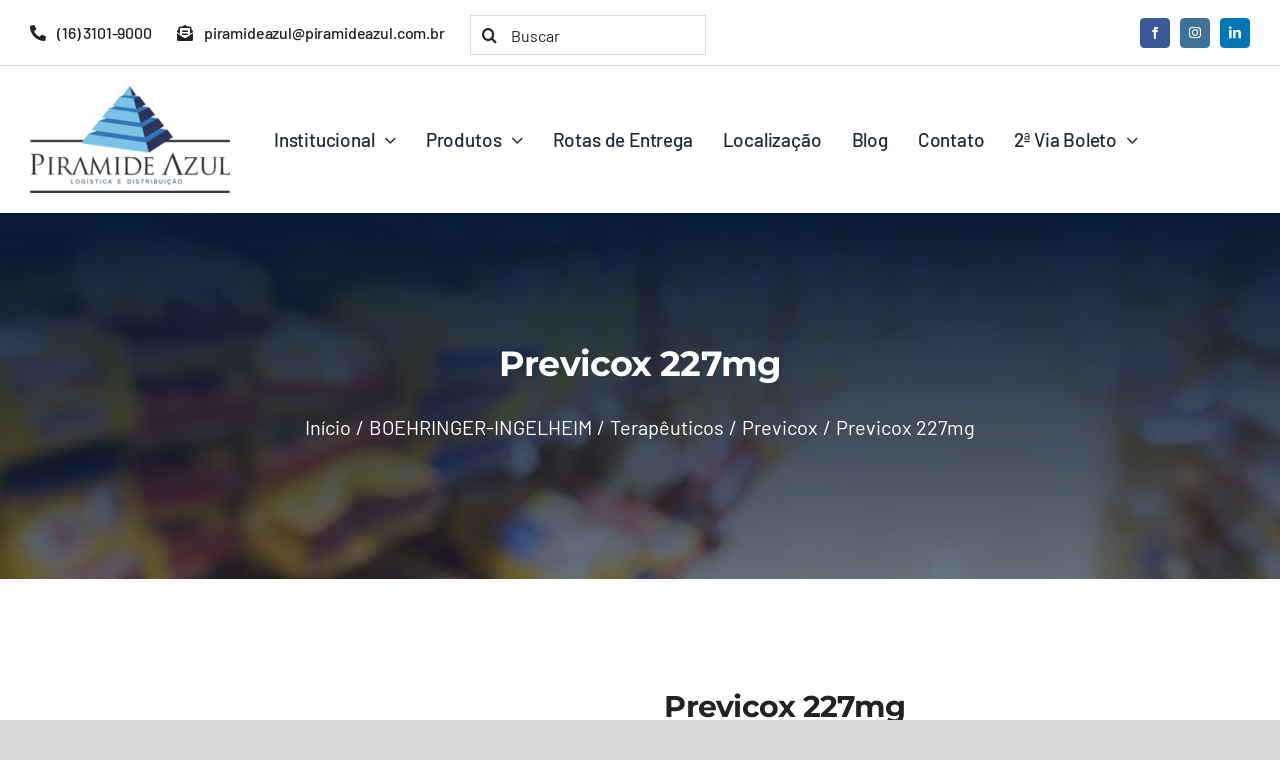

--- FILE ---
content_type: text/html; charset=UTF-8
request_url: https://piramideazul.com.br/produto/previcox-227mg/
body_size: 24358
content:
<!DOCTYPE html>
<html class="avada-html-layout-wide avada-html-header-position-top avada-is-100-percent-template" lang="pt-BR" prefix="og: http://ogp.me/ns# fb: http://ogp.me/ns/fb#">
<head>
	<meta http-equiv="X-UA-Compatible" content="IE=edge" />
	<meta http-equiv="Content-Type" content="text/html; charset=utf-8"/>
	<meta name="viewport" content="width=device-width, initial-scale=1" />
	<title>Previcox 227mg &#8211; Pirâmide Azul</title>
<meta name='robots' content='max-image-preview:large' />
<link rel="alternate" type="application/rss+xml" title="Feed para Pirâmide Azul &raquo;" href="https://piramideazul.com.br/feed/" />
					<link rel="shortcut icon" href="https://piramideazul.com.br/wp-content/uploads/2024/03/32.jpg" type="image/x-icon" />
		
					<!-- Apple Touch Icon -->
			<link rel="apple-touch-icon" sizes="180x180" href="https://piramideazul.com.br/wp-content/uploads/2024/03/180.jpg">
		
					<!-- Android Icon -->
			<link rel="icon" sizes="192x192" href="https://piramideazul.com.br/wp-content/uploads/2024/03/192.jpg">
		
					<!-- MS Edge Icon -->
			<meta name="msapplication-TileImage" content="https://piramideazul.com.br/wp-content/uploads/2024/03/270.jpg">
				<link rel="alternate" title="oEmbed (JSON)" type="application/json+oembed" href="https://piramideazul.com.br/wp-json/oembed/1.0/embed?url=https%3A%2F%2Fpiramideazul.com.br%2Fproduto%2Fprevicox-227mg%2F" />
<link rel="alternate" title="oEmbed (XML)" type="text/xml+oembed" href="https://piramideazul.com.br/wp-json/oembed/1.0/embed?url=https%3A%2F%2Fpiramideazul.com.br%2Fproduto%2Fprevicox-227mg%2F&#038;format=xml" />
					<meta name="description" content="Anti-inflamatório não esteróide (AINE)

Tem como principio ativo o Firocoxib, um anti-inflamatório não esteroidal seletivo para COX-2.
Rápida ação contra a dor, trazendo alívio e bem estar ao paciente
Comprimidos sulcados em 2 apresentações, acessível a vários tamanhos de pacientes

Previcox® 57 mg ou 227mg: cartucho com 10 comprimidos
Previcox® 57 mg ou 227mg: frasco com 60 comprimidos

Fabricado pela Boehringer"/>
				
		<meta property="og:locale" content="pt_BR"/>
		<meta property="og:type" content="article"/>
		<meta property="og:site_name" content="Pirâmide Azul"/>
		<meta property="og:title" content="  Previcox 227mg"/>
				<meta property="og:description" content="Anti-inflamatório não esteróide (AINE)

Tem como principio ativo o Firocoxib, um anti-inflamatório não esteroidal seletivo para COX-2.
Rápida ação contra a dor, trazendo alívio e bem estar ao paciente
Comprimidos sulcados em 2 apresentações, acessível a vários tamanhos de pacientes

Previcox® 57 mg ou 227mg: cartucho com 10 comprimidos
Previcox® 57 mg ou 227mg: frasco com 60 comprimidos

Fabricado pela Boehringer"/>
				<meta property="og:url" content="https://piramideazul.com.br/produto/previcox-227mg/"/>
													<meta property="article:modified_time" content="2024-04-04T18:51:21-03:00"/>
											<meta property="og:image" content="https://piramideazul.com.br/wp-content/uploads/2024/04/Previcox-227mg.png"/>
		<meta property="og:image:width" content="1000"/>
		<meta property="og:image:height" content="1000"/>
		<meta property="og:image:type" content="image/png"/>
				<style id='wp-img-auto-sizes-contain-inline-css' type='text/css'>
img:is([sizes=auto i],[sizes^="auto," i]){contain-intrinsic-size:3000px 1500px}
/*# sourceURL=wp-img-auto-sizes-contain-inline-css */
</style>
<style id='wp-emoji-styles-inline-css' type='text/css'>

	img.wp-smiley, img.emoji {
		display: inline !important;
		border: none !important;
		box-shadow: none !important;
		height: 1em !important;
		width: 1em !important;
		margin: 0 0.07em !important;
		vertical-align: -0.1em !important;
		background: none !important;
		padding: 0 !important;
	}
/*# sourceURL=wp-emoji-styles-inline-css */
</style>
<style id='wp-block-library-inline-css' type='text/css'>
:root{--wp-block-synced-color:#7a00df;--wp-block-synced-color--rgb:122,0,223;--wp-bound-block-color:var(--wp-block-synced-color);--wp-editor-canvas-background:#ddd;--wp-admin-theme-color:#007cba;--wp-admin-theme-color--rgb:0,124,186;--wp-admin-theme-color-darker-10:#006ba1;--wp-admin-theme-color-darker-10--rgb:0,107,160.5;--wp-admin-theme-color-darker-20:#005a87;--wp-admin-theme-color-darker-20--rgb:0,90,135;--wp-admin-border-width-focus:2px}@media (min-resolution:192dpi){:root{--wp-admin-border-width-focus:1.5px}}.wp-element-button{cursor:pointer}:root .has-very-light-gray-background-color{background-color:#eee}:root .has-very-dark-gray-background-color{background-color:#313131}:root .has-very-light-gray-color{color:#eee}:root .has-very-dark-gray-color{color:#313131}:root .has-vivid-green-cyan-to-vivid-cyan-blue-gradient-background{background:linear-gradient(135deg,#00d084,#0693e3)}:root .has-purple-crush-gradient-background{background:linear-gradient(135deg,#34e2e4,#4721fb 50%,#ab1dfe)}:root .has-hazy-dawn-gradient-background{background:linear-gradient(135deg,#faaca8,#dad0ec)}:root .has-subdued-olive-gradient-background{background:linear-gradient(135deg,#fafae1,#67a671)}:root .has-atomic-cream-gradient-background{background:linear-gradient(135deg,#fdd79a,#004a59)}:root .has-nightshade-gradient-background{background:linear-gradient(135deg,#330968,#31cdcf)}:root .has-midnight-gradient-background{background:linear-gradient(135deg,#020381,#2874fc)}:root{--wp--preset--font-size--normal:16px;--wp--preset--font-size--huge:42px}.has-regular-font-size{font-size:1em}.has-larger-font-size{font-size:2.625em}.has-normal-font-size{font-size:var(--wp--preset--font-size--normal)}.has-huge-font-size{font-size:var(--wp--preset--font-size--huge)}.has-text-align-center{text-align:center}.has-text-align-left{text-align:left}.has-text-align-right{text-align:right}.has-fit-text{white-space:nowrap!important}#end-resizable-editor-section{display:none}.aligncenter{clear:both}.items-justified-left{justify-content:flex-start}.items-justified-center{justify-content:center}.items-justified-right{justify-content:flex-end}.items-justified-space-between{justify-content:space-between}.screen-reader-text{border:0;clip-path:inset(50%);height:1px;margin:-1px;overflow:hidden;padding:0;position:absolute;width:1px;word-wrap:normal!important}.screen-reader-text:focus{background-color:#ddd;clip-path:none;color:#444;display:block;font-size:1em;height:auto;left:5px;line-height:normal;padding:15px 23px 14px;text-decoration:none;top:5px;width:auto;z-index:100000}html :where(.has-border-color){border-style:solid}html :where([style*=border-top-color]){border-top-style:solid}html :where([style*=border-right-color]){border-right-style:solid}html :where([style*=border-bottom-color]){border-bottom-style:solid}html :where([style*=border-left-color]){border-left-style:solid}html :where([style*=border-width]){border-style:solid}html :where([style*=border-top-width]){border-top-style:solid}html :where([style*=border-right-width]){border-right-style:solid}html :where([style*=border-bottom-width]){border-bottom-style:solid}html :where([style*=border-left-width]){border-left-style:solid}html :where(img[class*=wp-image-]){height:auto;max-width:100%}:where(figure){margin:0 0 1em}html :where(.is-position-sticky){--wp-admin--admin-bar--position-offset:var(--wp-admin--admin-bar--height,0px)}@media screen and (max-width:600px){html :where(.is-position-sticky){--wp-admin--admin-bar--position-offset:0px}}

/*# sourceURL=wp-block-library-inline-css */
</style><link rel='stylesheet' id='wc-blocks-style-css' href='https://piramideazul.com.br/wp-content/plugins/woocommerce/assets/client/blocks/wc-blocks.css?ver=wc-9.8.6' type='text/css' media='all' />
<style id='global-styles-inline-css' type='text/css'>
:root{--wp--preset--aspect-ratio--square: 1;--wp--preset--aspect-ratio--4-3: 4/3;--wp--preset--aspect-ratio--3-4: 3/4;--wp--preset--aspect-ratio--3-2: 3/2;--wp--preset--aspect-ratio--2-3: 2/3;--wp--preset--aspect-ratio--16-9: 16/9;--wp--preset--aspect-ratio--9-16: 9/16;--wp--preset--color--black: #000000;--wp--preset--color--cyan-bluish-gray: #abb8c3;--wp--preset--color--white: #ffffff;--wp--preset--color--pale-pink: #f78da7;--wp--preset--color--vivid-red: #cf2e2e;--wp--preset--color--luminous-vivid-orange: #ff6900;--wp--preset--color--luminous-vivid-amber: #fcb900;--wp--preset--color--light-green-cyan: #7bdcb5;--wp--preset--color--vivid-green-cyan: #00d084;--wp--preset--color--pale-cyan-blue: #8ed1fc;--wp--preset--color--vivid-cyan-blue: #0693e3;--wp--preset--color--vivid-purple: #9b51e0;--wp--preset--color--awb-color-1: #ffffff;--wp--preset--color--awb-color-2: #f4f4f4;--wp--preset--color--awb-color-3: #dbdbdb;--wp--preset--color--awb-color-4: #2364c4;--wp--preset--color--awb-color-5: #bd162d;--wp--preset--color--awb-color-6: #666666;--wp--preset--color--awb-color-7: #081b36;--wp--preset--color--awb-color-8: #222222;--wp--preset--gradient--vivid-cyan-blue-to-vivid-purple: linear-gradient(135deg,rgb(6,147,227) 0%,rgb(155,81,224) 100%);--wp--preset--gradient--light-green-cyan-to-vivid-green-cyan: linear-gradient(135deg,rgb(122,220,180) 0%,rgb(0,208,130) 100%);--wp--preset--gradient--luminous-vivid-amber-to-luminous-vivid-orange: linear-gradient(135deg,rgb(252,185,0) 0%,rgb(255,105,0) 100%);--wp--preset--gradient--luminous-vivid-orange-to-vivid-red: linear-gradient(135deg,rgb(255,105,0) 0%,rgb(207,46,46) 100%);--wp--preset--gradient--very-light-gray-to-cyan-bluish-gray: linear-gradient(135deg,rgb(238,238,238) 0%,rgb(169,184,195) 100%);--wp--preset--gradient--cool-to-warm-spectrum: linear-gradient(135deg,rgb(74,234,220) 0%,rgb(151,120,209) 20%,rgb(207,42,186) 40%,rgb(238,44,130) 60%,rgb(251,105,98) 80%,rgb(254,248,76) 100%);--wp--preset--gradient--blush-light-purple: linear-gradient(135deg,rgb(255,206,236) 0%,rgb(152,150,240) 100%);--wp--preset--gradient--blush-bordeaux: linear-gradient(135deg,rgb(254,205,165) 0%,rgb(254,45,45) 50%,rgb(107,0,62) 100%);--wp--preset--gradient--luminous-dusk: linear-gradient(135deg,rgb(255,203,112) 0%,rgb(199,81,192) 50%,rgb(65,88,208) 100%);--wp--preset--gradient--pale-ocean: linear-gradient(135deg,rgb(255,245,203) 0%,rgb(182,227,212) 50%,rgb(51,167,181) 100%);--wp--preset--gradient--electric-grass: linear-gradient(135deg,rgb(202,248,128) 0%,rgb(113,206,126) 100%);--wp--preset--gradient--midnight: linear-gradient(135deg,rgb(2,3,129) 0%,rgb(40,116,252) 100%);--wp--preset--font-size--small: 13.5px;--wp--preset--font-size--medium: 20px;--wp--preset--font-size--large: 27px;--wp--preset--font-size--x-large: 42px;--wp--preset--font-size--normal: 18px;--wp--preset--font-size--xlarge: 36px;--wp--preset--font-size--huge: 54px;--wp--preset--spacing--20: 0.44rem;--wp--preset--spacing--30: 0.67rem;--wp--preset--spacing--40: 1rem;--wp--preset--spacing--50: 1.5rem;--wp--preset--spacing--60: 2.25rem;--wp--preset--spacing--70: 3.38rem;--wp--preset--spacing--80: 5.06rem;--wp--preset--shadow--natural: 6px 6px 9px rgba(0, 0, 0, 0.2);--wp--preset--shadow--deep: 12px 12px 50px rgba(0, 0, 0, 0.4);--wp--preset--shadow--sharp: 6px 6px 0px rgba(0, 0, 0, 0.2);--wp--preset--shadow--outlined: 6px 6px 0px -3px rgb(255, 255, 255), 6px 6px rgb(0, 0, 0);--wp--preset--shadow--crisp: 6px 6px 0px rgb(0, 0, 0);}:where(.is-layout-flex){gap: 0.5em;}:where(.is-layout-grid){gap: 0.5em;}body .is-layout-flex{display: flex;}.is-layout-flex{flex-wrap: wrap;align-items: center;}.is-layout-flex > :is(*, div){margin: 0;}body .is-layout-grid{display: grid;}.is-layout-grid > :is(*, div){margin: 0;}:where(.wp-block-columns.is-layout-flex){gap: 2em;}:where(.wp-block-columns.is-layout-grid){gap: 2em;}:where(.wp-block-post-template.is-layout-flex){gap: 1.25em;}:where(.wp-block-post-template.is-layout-grid){gap: 1.25em;}.has-black-color{color: var(--wp--preset--color--black) !important;}.has-cyan-bluish-gray-color{color: var(--wp--preset--color--cyan-bluish-gray) !important;}.has-white-color{color: var(--wp--preset--color--white) !important;}.has-pale-pink-color{color: var(--wp--preset--color--pale-pink) !important;}.has-vivid-red-color{color: var(--wp--preset--color--vivid-red) !important;}.has-luminous-vivid-orange-color{color: var(--wp--preset--color--luminous-vivid-orange) !important;}.has-luminous-vivid-amber-color{color: var(--wp--preset--color--luminous-vivid-amber) !important;}.has-light-green-cyan-color{color: var(--wp--preset--color--light-green-cyan) !important;}.has-vivid-green-cyan-color{color: var(--wp--preset--color--vivid-green-cyan) !important;}.has-pale-cyan-blue-color{color: var(--wp--preset--color--pale-cyan-blue) !important;}.has-vivid-cyan-blue-color{color: var(--wp--preset--color--vivid-cyan-blue) !important;}.has-vivid-purple-color{color: var(--wp--preset--color--vivid-purple) !important;}.has-black-background-color{background-color: var(--wp--preset--color--black) !important;}.has-cyan-bluish-gray-background-color{background-color: var(--wp--preset--color--cyan-bluish-gray) !important;}.has-white-background-color{background-color: var(--wp--preset--color--white) !important;}.has-pale-pink-background-color{background-color: var(--wp--preset--color--pale-pink) !important;}.has-vivid-red-background-color{background-color: var(--wp--preset--color--vivid-red) !important;}.has-luminous-vivid-orange-background-color{background-color: var(--wp--preset--color--luminous-vivid-orange) !important;}.has-luminous-vivid-amber-background-color{background-color: var(--wp--preset--color--luminous-vivid-amber) !important;}.has-light-green-cyan-background-color{background-color: var(--wp--preset--color--light-green-cyan) !important;}.has-vivid-green-cyan-background-color{background-color: var(--wp--preset--color--vivid-green-cyan) !important;}.has-pale-cyan-blue-background-color{background-color: var(--wp--preset--color--pale-cyan-blue) !important;}.has-vivid-cyan-blue-background-color{background-color: var(--wp--preset--color--vivid-cyan-blue) !important;}.has-vivid-purple-background-color{background-color: var(--wp--preset--color--vivid-purple) !important;}.has-black-border-color{border-color: var(--wp--preset--color--black) !important;}.has-cyan-bluish-gray-border-color{border-color: var(--wp--preset--color--cyan-bluish-gray) !important;}.has-white-border-color{border-color: var(--wp--preset--color--white) !important;}.has-pale-pink-border-color{border-color: var(--wp--preset--color--pale-pink) !important;}.has-vivid-red-border-color{border-color: var(--wp--preset--color--vivid-red) !important;}.has-luminous-vivid-orange-border-color{border-color: var(--wp--preset--color--luminous-vivid-orange) !important;}.has-luminous-vivid-amber-border-color{border-color: var(--wp--preset--color--luminous-vivid-amber) !important;}.has-light-green-cyan-border-color{border-color: var(--wp--preset--color--light-green-cyan) !important;}.has-vivid-green-cyan-border-color{border-color: var(--wp--preset--color--vivid-green-cyan) !important;}.has-pale-cyan-blue-border-color{border-color: var(--wp--preset--color--pale-cyan-blue) !important;}.has-vivid-cyan-blue-border-color{border-color: var(--wp--preset--color--vivid-cyan-blue) !important;}.has-vivid-purple-border-color{border-color: var(--wp--preset--color--vivid-purple) !important;}.has-vivid-cyan-blue-to-vivid-purple-gradient-background{background: var(--wp--preset--gradient--vivid-cyan-blue-to-vivid-purple) !important;}.has-light-green-cyan-to-vivid-green-cyan-gradient-background{background: var(--wp--preset--gradient--light-green-cyan-to-vivid-green-cyan) !important;}.has-luminous-vivid-amber-to-luminous-vivid-orange-gradient-background{background: var(--wp--preset--gradient--luminous-vivid-amber-to-luminous-vivid-orange) !important;}.has-luminous-vivid-orange-to-vivid-red-gradient-background{background: var(--wp--preset--gradient--luminous-vivid-orange-to-vivid-red) !important;}.has-very-light-gray-to-cyan-bluish-gray-gradient-background{background: var(--wp--preset--gradient--very-light-gray-to-cyan-bluish-gray) !important;}.has-cool-to-warm-spectrum-gradient-background{background: var(--wp--preset--gradient--cool-to-warm-spectrum) !important;}.has-blush-light-purple-gradient-background{background: var(--wp--preset--gradient--blush-light-purple) !important;}.has-blush-bordeaux-gradient-background{background: var(--wp--preset--gradient--blush-bordeaux) !important;}.has-luminous-dusk-gradient-background{background: var(--wp--preset--gradient--luminous-dusk) !important;}.has-pale-ocean-gradient-background{background: var(--wp--preset--gradient--pale-ocean) !important;}.has-electric-grass-gradient-background{background: var(--wp--preset--gradient--electric-grass) !important;}.has-midnight-gradient-background{background: var(--wp--preset--gradient--midnight) !important;}.has-small-font-size{font-size: var(--wp--preset--font-size--small) !important;}.has-medium-font-size{font-size: var(--wp--preset--font-size--medium) !important;}.has-large-font-size{font-size: var(--wp--preset--font-size--large) !important;}.has-x-large-font-size{font-size: var(--wp--preset--font-size--x-large) !important;}
/*# sourceURL=global-styles-inline-css */
</style>

<style id='classic-theme-styles-inline-css' type='text/css'>
/*! This file is auto-generated */
.wp-block-button__link{color:#fff;background-color:#32373c;border-radius:9999px;box-shadow:none;text-decoration:none;padding:calc(.667em + 2px) calc(1.333em + 2px);font-size:1.125em}.wp-block-file__button{background:#32373c;color:#fff;text-decoration:none}
/*# sourceURL=/wp-includes/css/classic-themes.min.css */
</style>
<link rel='stylesheet' id='photoswipe-css' href='https://piramideazul.com.br/wp-content/plugins/woocommerce/assets/css/photoswipe/photoswipe.min.css?ver=9.8.6' type='text/css' media='all' />
<link rel='stylesheet' id='photoswipe-default-skin-css' href='https://piramideazul.com.br/wp-content/plugins/woocommerce/assets/css/photoswipe/default-skin/default-skin.min.css?ver=9.8.6' type='text/css' media='all' />
<style id='woocommerce-inline-inline-css' type='text/css'>
.woocommerce form .form-row .required { visibility: visible; }
/*# sourceURL=woocommerce-inline-inline-css */
</style>
<link rel='stylesheet' id='brands-styles-css' href='https://piramideazul.com.br/wp-content/plugins/woocommerce/assets/css/brands.css?ver=9.8.6' type='text/css' media='all' />
<link rel='stylesheet' id='fusion-dynamic-css-css' href='https://piramideazul.com.br/wp-content/uploads/fusion-styles/0f43097e5d2ffffbc1378b0a041a1cb7.min.css?ver=3.11.7' type='text/css' media='all' />
<script type="text/template" id="tmpl-variation-template">
	<div class="woocommerce-variation-description">{{{ data.variation.variation_description }}}</div>
	<div class="woocommerce-variation-price">{{{ data.variation.price_html }}}</div>
	<div class="woocommerce-variation-availability">{{{ data.variation.availability_html }}}</div>
</script>
<script type="text/template" id="tmpl-unavailable-variation-template">
	<p role="alert">Desculpe, este produto não está disponível. Escolha uma combinação diferente.</p>
</script>
<script type="text/javascript" src="https://piramideazul.com.br/wp-includes/js/jquery/jquery.min.js?ver=3.7.1" id="jquery-core-js"></script>
<script type="text/javascript" src="https://piramideazul.com.br/wp-content/plugins/woocommerce/assets/js/jquery-blockui/jquery.blockUI.min.js?ver=2.7.0-wc.9.8.6" id="jquery-blockui-js" defer="defer" data-wp-strategy="defer"></script>
<script type="text/javascript" id="wc-add-to-cart-js-extra">
/* <![CDATA[ */
var wc_add_to_cart_params = {"ajax_url":"/wp-admin/admin-ajax.php","wc_ajax_url":"/?wc-ajax=%%endpoint%%","i18n_view_cart":"Ver carrinho","cart_url":"https://piramideazul.com.br/cart/","is_cart":"","cart_redirect_after_add":"no"};
//# sourceURL=wc-add-to-cart-js-extra
/* ]]> */
</script>
<script type="text/javascript" src="https://piramideazul.com.br/wp-content/plugins/woocommerce/assets/js/frontend/add-to-cart.min.js?ver=9.8.6" id="wc-add-to-cart-js" defer="defer" data-wp-strategy="defer"></script>
<script type="text/javascript" src="https://piramideazul.com.br/wp-content/plugins/woocommerce/assets/js/zoom/jquery.zoom.min.js?ver=1.7.21-wc.9.8.6" id="zoom-js" defer="defer" data-wp-strategy="defer"></script>
<script type="text/javascript" src="https://piramideazul.com.br/wp-content/plugins/woocommerce/assets/js/photoswipe/photoswipe.min.js?ver=4.1.1-wc.9.8.6" id="photoswipe-js" defer="defer" data-wp-strategy="defer"></script>
<script type="text/javascript" src="https://piramideazul.com.br/wp-content/plugins/woocommerce/assets/js/photoswipe/photoswipe-ui-default.min.js?ver=4.1.1-wc.9.8.6" id="photoswipe-ui-default-js" defer="defer" data-wp-strategy="defer"></script>
<script type="text/javascript" id="wc-single-product-js-extra">
/* <![CDATA[ */
var wc_single_product_params = {"i18n_required_rating_text":"Selecione uma classifica\u00e7\u00e3o","i18n_rating_options":["1 de 5 estrelas","2 de 5 estrelas","3 de 5 estrelas","4 de 5 estrelas","5 de 5 estrelas"],"i18n_product_gallery_trigger_text":"Ver galeria de imagens em tela cheia","review_rating_required":"yes","flexslider":{"rtl":false,"animation":"slide","smoothHeight":true,"directionNav":true,"controlNav":"thumbnails","slideshow":false,"animationSpeed":500,"animationLoop":false,"allowOneSlide":false},"zoom_enabled":"1","zoom_options":[],"photoswipe_enabled":"1","photoswipe_options":{"shareEl":false,"closeOnScroll":false,"history":false,"hideAnimationDuration":0,"showAnimationDuration":0},"flexslider_enabled":"1"};
//# sourceURL=wc-single-product-js-extra
/* ]]> */
</script>
<script type="text/javascript" src="https://piramideazul.com.br/wp-content/plugins/woocommerce/assets/js/frontend/single-product.min.js?ver=9.8.6" id="wc-single-product-js" defer="defer" data-wp-strategy="defer"></script>
<script type="text/javascript" src="https://piramideazul.com.br/wp-content/plugins/woocommerce/assets/js/js-cookie/js.cookie.min.js?ver=2.1.4-wc.9.8.6" id="js-cookie-js" defer="defer" data-wp-strategy="defer"></script>
<script type="text/javascript" id="woocommerce-js-extra">
/* <![CDATA[ */
var woocommerce_params = {"ajax_url":"/wp-admin/admin-ajax.php","wc_ajax_url":"/?wc-ajax=%%endpoint%%","i18n_password_show":"Mostrar senha","i18n_password_hide":"Ocultar senha"};
//# sourceURL=woocommerce-js-extra
/* ]]> */
</script>
<script type="text/javascript" src="https://piramideazul.com.br/wp-content/plugins/woocommerce/assets/js/frontend/woocommerce.min.js?ver=9.8.6" id="woocommerce-js" defer="defer" data-wp-strategy="defer"></script>
<script type="text/javascript" src="https://piramideazul.com.br/wp-includes/js/underscore.min.js?ver=1.13.7" id="underscore-js"></script>
<script type="text/javascript" id="wp-util-js-extra">
/* <![CDATA[ */
var _wpUtilSettings = {"ajax":{"url":"/wp-admin/admin-ajax.php"}};
//# sourceURL=wp-util-js-extra
/* ]]> */
</script>
<script type="text/javascript" src="https://piramideazul.com.br/wp-includes/js/wp-util.min.js?ver=6.9" id="wp-util-js"></script>
<script type="text/javascript" id="wc-add-to-cart-variation-js-extra">
/* <![CDATA[ */
var wc_add_to_cart_variation_params = {"wc_ajax_url":"/?wc-ajax=%%endpoint%%","i18n_no_matching_variations_text":"Desculpe, nenhum produto atende sua sele\u00e7\u00e3o. Escolha uma combina\u00e7\u00e3o diferente.","i18n_make_a_selection_text":"Selecione uma das op\u00e7\u00f5es do produto antes de adicion\u00e1-lo ao carrinho.","i18n_unavailable_text":"Desculpe, este produto n\u00e3o est\u00e1 dispon\u00edvel. Escolha uma combina\u00e7\u00e3o diferente.","i18n_reset_alert_text":"Sua sele\u00e7\u00e3o foi redefinida. Selecione algumas op\u00e7\u00f5es de produtos antes de adicionar este produto ao seu carrinho."};
//# sourceURL=wc-add-to-cart-variation-js-extra
/* ]]> */
</script>
<script type="text/javascript" src="https://piramideazul.com.br/wp-content/plugins/woocommerce/assets/js/frontend/add-to-cart-variation.min.js?ver=9.8.6" id="wc-add-to-cart-variation-js" defer="defer" data-wp-strategy="defer"></script>
<link rel="https://api.w.org/" href="https://piramideazul.com.br/wp-json/" /><link rel="alternate" title="JSON" type="application/json" href="https://piramideazul.com.br/wp-json/wp/v2/product/2714" /><link rel="EditURI" type="application/rsd+xml" title="RSD" href="https://piramideazul.com.br/xmlrpc.php?rsd" />
<meta name="generator" content="WordPress 6.9" />
<meta name="generator" content="WooCommerce 9.8.6" />
<link rel="canonical" href="https://piramideazul.com.br/produto/previcox-227mg/" />
<link rel='shortlink' href='https://piramideazul.com.br/?p=2714' />
<link rel="preload" href="https://piramideazul.com.br/wp-content/themes/Avada/includes/lib/assets/fonts/icomoon/awb-icons.woff" as="font" type="font/woff" crossorigin><link rel="preload" href="//piramideazul.com.br/wp-content/themes/Avada/includes/lib/assets/fonts/fontawesome/webfonts/fa-brands-400.woff2" as="font" type="font/woff2" crossorigin><link rel="preload" href="//piramideazul.com.br/wp-content/themes/Avada/includes/lib/assets/fonts/fontawesome/webfonts/fa-regular-400.woff2" as="font" type="font/woff2" crossorigin><link rel="preload" href="//piramideazul.com.br/wp-content/themes/Avada/includes/lib/assets/fonts/fontawesome/webfonts/fa-solid-900.woff2" as="font" type="font/woff2" crossorigin><link rel="preload" href="https://piramideazul.com.br/wp-content/uploads/fusion-icons/Car-Dealership-v10/fonts/Car-Dealership.ttf?p1okhg" as="font" type="font/ttf" crossorigin><style type="text/css" id="css-fb-visibility">@media screen and (max-width: 800px){.fusion-no-small-visibility{display:none !important;}body .sm-text-align-center{text-align:center !important;}body .sm-text-align-left{text-align:left !important;}body .sm-text-align-right{text-align:right !important;}body .sm-flex-align-center{justify-content:center !important;}body .sm-flex-align-flex-start{justify-content:flex-start !important;}body .sm-flex-align-flex-end{justify-content:flex-end !important;}body .sm-mx-auto{margin-left:auto !important;margin-right:auto !important;}body .sm-ml-auto{margin-left:auto !important;}body .sm-mr-auto{margin-right:auto !important;}body .fusion-absolute-position-small{position:absolute;top:auto;width:100%;}.awb-sticky.awb-sticky-small{ position: sticky; top: var(--awb-sticky-offset,0); }}@media screen and (min-width: 801px) and (max-width: 1080px){.fusion-no-medium-visibility{display:none !important;}body .md-text-align-center{text-align:center !important;}body .md-text-align-left{text-align:left !important;}body .md-text-align-right{text-align:right !important;}body .md-flex-align-center{justify-content:center !important;}body .md-flex-align-flex-start{justify-content:flex-start !important;}body .md-flex-align-flex-end{justify-content:flex-end !important;}body .md-mx-auto{margin-left:auto !important;margin-right:auto !important;}body .md-ml-auto{margin-left:auto !important;}body .md-mr-auto{margin-right:auto !important;}body .fusion-absolute-position-medium{position:absolute;top:auto;width:100%;}.awb-sticky.awb-sticky-medium{ position: sticky; top: var(--awb-sticky-offset,0); }}@media screen and (min-width: 1081px){.fusion-no-large-visibility{display:none !important;}body .lg-text-align-center{text-align:center !important;}body .lg-text-align-left{text-align:left !important;}body .lg-text-align-right{text-align:right !important;}body .lg-flex-align-center{justify-content:center !important;}body .lg-flex-align-flex-start{justify-content:flex-start !important;}body .lg-flex-align-flex-end{justify-content:flex-end !important;}body .lg-mx-auto{margin-left:auto !important;margin-right:auto !important;}body .lg-ml-auto{margin-left:auto !important;}body .lg-mr-auto{margin-right:auto !important;}body .fusion-absolute-position-large{position:absolute;top:auto;width:100%;}.awb-sticky.awb-sticky-large{ position: sticky; top: var(--awb-sticky-offset,0); }}</style>	<noscript><style>.woocommerce-product-gallery{ opacity: 1 !important; }</style></noscript>
	<meta name="generator" content="Powered by Slider Revolution 6.6.20 - responsive, Mobile-Friendly Slider Plugin for WordPress with comfortable drag and drop interface." />
<script>function setREVStartSize(e){
			//window.requestAnimationFrame(function() {
				window.RSIW = window.RSIW===undefined ? window.innerWidth : window.RSIW;
				window.RSIH = window.RSIH===undefined ? window.innerHeight : window.RSIH;
				try {
					var pw = document.getElementById(e.c).parentNode.offsetWidth,
						newh;
					pw = pw===0 || isNaN(pw) || (e.l=="fullwidth" || e.layout=="fullwidth") ? window.RSIW : pw;
					e.tabw = e.tabw===undefined ? 0 : parseInt(e.tabw);
					e.thumbw = e.thumbw===undefined ? 0 : parseInt(e.thumbw);
					e.tabh = e.tabh===undefined ? 0 : parseInt(e.tabh);
					e.thumbh = e.thumbh===undefined ? 0 : parseInt(e.thumbh);
					e.tabhide = e.tabhide===undefined ? 0 : parseInt(e.tabhide);
					e.thumbhide = e.thumbhide===undefined ? 0 : parseInt(e.thumbhide);
					e.mh = e.mh===undefined || e.mh=="" || e.mh==="auto" ? 0 : parseInt(e.mh,0);
					if(e.layout==="fullscreen" || e.l==="fullscreen")
						newh = Math.max(e.mh,window.RSIH);
					else{
						e.gw = Array.isArray(e.gw) ? e.gw : [e.gw];
						for (var i in e.rl) if (e.gw[i]===undefined || e.gw[i]===0) e.gw[i] = e.gw[i-1];
						e.gh = e.el===undefined || e.el==="" || (Array.isArray(e.el) && e.el.length==0)? e.gh : e.el;
						e.gh = Array.isArray(e.gh) ? e.gh : [e.gh];
						for (var i in e.rl) if (e.gh[i]===undefined || e.gh[i]===0) e.gh[i] = e.gh[i-1];
											
						var nl = new Array(e.rl.length),
							ix = 0,
							sl;
						e.tabw = e.tabhide>=pw ? 0 : e.tabw;
						e.thumbw = e.thumbhide>=pw ? 0 : e.thumbw;
						e.tabh = e.tabhide>=pw ? 0 : e.tabh;
						e.thumbh = e.thumbhide>=pw ? 0 : e.thumbh;
						for (var i in e.rl) nl[i] = e.rl[i]<window.RSIW ? 0 : e.rl[i];
						sl = nl[0];
						for (var i in nl) if (sl>nl[i] && nl[i]>0) { sl = nl[i]; ix=i;}
						var m = pw>(e.gw[ix]+e.tabw+e.thumbw) ? 1 : (pw-(e.tabw+e.thumbw)) / (e.gw[ix]);
						newh =  (e.gh[ix] * m) + (e.tabh + e.thumbh);
					}
					var el = document.getElementById(e.c);
					if (el!==null && el) el.style.height = newh+"px";
					el = document.getElementById(e.c+"_wrapper");
					if (el!==null && el) {
						el.style.height = newh+"px";
						el.style.display = "block";
					}
				} catch(e){
					console.log("Failure at Presize of Slider:" + e)
				}
			//});
		  };</script>
		<script type="text/javascript">
			var doc = document.documentElement;
			doc.setAttribute( 'data-useragent', navigator.userAgent );
		</script>
		
	<link rel='stylesheet' id='rs-plugin-settings-css' href='https://piramideazul.com.br/wp-content/plugins/revslider/public/assets/css/rs6.css?ver=6.6.20' type='text/css' media='all' />
<style id='rs-plugin-settings-inline-css' type='text/css'>
#rs-demo-id {}
/*# sourceURL=rs-plugin-settings-inline-css */
</style>
</head>

<body class="wp-singular product-template-default single single-product postid-2714 wp-theme-Avada theme-Avada woocommerce woocommerce-page woocommerce-no-js fusion-image-hovers fusion-pagination-sizing fusion-button_type-flat fusion-button_span-no fusion-button_gradient-linear avada-image-rollover-circle-no avada-image-rollover-no fusion-body ltr fusion-sticky-header no-tablet-sticky-header no-mobile-sticky-header no-mobile-slidingbar no-mobile-totop fusion-disable-outline fusion-sub-menu-fade mobile-logo-pos-left layout-wide-mode avada-has-boxed-modal-shadow- layout-scroll-offset-full avada-has-zero-margin-offset-top fusion-top-header menu-text-align-center fusion-woo-product-design-classic fusion-woo-shop-page-columns-4 fusion-woo-related-columns-4 fusion-woo-archive-page-columns-3 fusion-woocommerce-equal-heights avada-has-woo-gallery-disabled woo-outofstock-badge-top_bar mobile-menu-design-classic fusion-show-pagination-text fusion-header-layout-v3 avada-responsive avada-footer-fx-none avada-menu-highlight-style-bar fusion-search-form-clean fusion-main-menu-search-overlay fusion-avatar-circle avada-dropdown-styles avada-blog-layout-large avada-blog-archive-layout-large avada-header-shadow-no avada-menu-icon-position-left avada-has-megamenu-shadow avada-has-mobile-menu-search avada-has-main-nav-search-icon avada-has-breadcrumb-mobile-hidden avada-has-titlebar-hide avada-header-border-color-full-transparent avada-has-pagination-width_height avada-flyout-menu-direction-fade avada-ec-views-v1" data-awb-post-id="2714">
		<a class="skip-link screen-reader-text" href="#content">Ir para o conteúdo</a>

	<div id="boxed-wrapper">
		
		<div id="wrapper" class="fusion-wrapper">
			<div id="home" style="position:relative;top:-1px;"></div>
												<div class="fusion-tb-header"><div class="fusion-fullwidth fullwidth-box fusion-builder-row-1 fusion-flex-container nonhundred-percent-fullwidth non-hundred-percent-height-scrolling" style="--awb-border-sizes-bottom:1px;--awb-border-color:var(--awb-color3);--awb-border-radius-top-left:0px;--awb-border-radius-top-right:0px;--awb-border-radius-bottom-right:0px;--awb-border-radius-bottom-left:0px;--awb-flex-wrap:wrap;" ><div class="fusion-builder-row fusion-row fusion-flex-align-items-center fusion-flex-content-wrap" style="max-width:calc( 1340px + 0px );margin-left: calc(-0px / 2 );margin-right: calc(-0px / 2 );"><div class="fusion-layout-column fusion_builder_column fusion-builder-column-0 fusion_builder_column_3_4 3_4 fusion-flex-column" style="--awb-padding-top:5px;--awb-padding-bottom:5px;--awb-padding-top-small:10px;--awb-padding-bottom-small:10px;--awb-bg-size:cover;--awb-width-large:75%;--awb-margin-top-large:0px;--awb-spacing-right-large:0px;--awb-margin-bottom-large:0px;--awb-spacing-left-large:0px;--awb-width-medium:75%;--awb-order-medium:0;--awb-spacing-right-medium:0px;--awb-spacing-left-medium:0px;--awb-width-small:100%;--awb-order-small:0;--awb-spacing-right-small:0px;--awb-spacing-left-small:0px;"><div class="fusion-column-wrapper fusion-column-has-shadow fusion-flex-justify-content-flex-start fusion-content-layout-row"><div ><a class="fusion-button button-flat fusion-button-default-size button-custom fusion-button-default button-1 fusion-button-default-span fusion-button-default-type" style="--button_accent_color:var(--awb-color8);--button_border_color:var(--awb-color8);--button_accent_hover_color:var(--awb-color5);--button_border_hover_color:var(--awb-color5);--button_gradient_top_color:hsla(var(--awb-color2-h),var(--awb-color2-s),var(--awb-color2-l),calc(var(--awb-color2-a) - 100%));--button_gradient_bottom_color:hsla(var(--awb-color2-h),var(--awb-color2-s),var(--awb-color2-l),calc(var(--awb-color2-a) - 100%));--button_gradient_top_color_hover:hsla(var(--awb-color2-h),var(--awb-color2-s),var(--awb-color2-l),calc(var(--awb-color2-a) - 100%));--button_gradient_bottom_color_hover:hsla(var(--awb-color2-h),var(--awb-color2-s),var(--awb-color2-l),calc(var(--awb-color2-a) - 100%));--button_font_size:16px;--button_padding-right:25px;--button_padding-left:0px;" target="_self"><i class="awb-cardealership-phone-alt-solid button-icon-left" aria-hidden="true"></i><span class="fusion-button-text">(16) 3101-9000</span></a></div><div ><a class="fusion-button button-flat fusion-button-default-size button-custom fusion-button-default button-2 fusion-button-default-span fusion-button-default-type" style="--button_accent_color:var(--awb-color8);--button_border_color:var(--awb-color8);--button_accent_hover_color:var(--awb-color5);--button_border_hover_color:var(--awb-color5);--button_gradient_top_color:hsla(var(--awb-color2-h),var(--awb-color2-s),var(--awb-color2-l),calc(var(--awb-color2-a) - 100%));--button_gradient_bottom_color:hsla(var(--awb-color2-h),var(--awb-color2-s),var(--awb-color2-l),calc(var(--awb-color2-a) - 100%));--button_gradient_top_color_hover:hsla(var(--awb-color2-h),var(--awb-color2-s),var(--awb-color2-l),calc(var(--awb-color2-a) - 100%));--button_gradient_bottom_color_hover:hsla(var(--awb-color2-h),var(--awb-color2-s),var(--awb-color2-l),calc(var(--awb-color2-a) - 100%));--button_text_transform:none;--button_font_size:16px;--button_padding-right:25px;--button_padding-left:0px;" target="_self"><i class="awb-cardealership-envelope-open-text-solid button-icon-left" aria-hidden="true"></i><span class="fusion-button-text"> piramideazul@piramideazul.com.br</span></a></div><div class="fusion-search-element fusion-search-element-1 fusion-search-form-clean" style="--awb-margin-top:10px;--awb-input-height:40px;">		<form role="search" class="searchform fusion-search-form  fusion-search-form-clean" method="get" action="https://piramideazul.com.br/">
			<div class="fusion-search-form-content">

				
				<div class="fusion-search-field search-field">
					<label><span class="screen-reader-text">Buscar resultados para:</span>
													<input type="search" value="" name="s" class="s" placeholder="Buscar" required aria-required="true" aria-label="Buscar"/>
											</label>
				</div>
				<div class="fusion-search-button search-button">
					<input type="submit" class="fusion-search-submit searchsubmit" aria-label="Pesquisar" value="&#xf002;" />
									</div>

				<input type="hidden" name="post_type[]" value="any" /><input type="hidden" name="search_limit_to_post_titles" value="0" /><input type="hidden" name="fs" value="1" />
			</div>


			
		</form>
		</div></div></div><div class="fusion-layout-column fusion_builder_column fusion-builder-column-1 fusion_builder_column_1_4 1_4 fusion-flex-column" style="--awb-padding-top:10px;--awb-padding-bottom:10px;--awb-bg-size:cover;--awb-width-large:25%;--awb-margin-top-large:0px;--awb-spacing-right-large:0px;--awb-margin-bottom-large:0px;--awb-spacing-left-large:0px;--awb-width-medium:25%;--awb-order-medium:0;--awb-spacing-right-medium:0px;--awb-spacing-left-medium:0px;--awb-width-small:100%;--awb-order-small:0;--awb-spacing-right-small:0px;--awb-spacing-left-small:0px;"><div class="fusion-column-wrapper fusion-column-has-shadow fusion-flex-justify-content-center fusion-content-layout-column"><div class="fusion-social-links fusion-social-links-1" style="--awb-margin-top:0px;--awb-margin-right:0px;--awb-margin-bottom:0px;--awb-margin-left:0px;--awb-alignment:right;--awb-box-border-top:0px;--awb-box-border-right:0px;--awb-box-border-bottom:0px;--awb-box-border-left:0px;--awb-icon-colors-hover:rgba(8,27,54,0.8);--awb-box-colors-hover:rgba(249,249,251,0.8);--awb-box-border-color:var(--awb-color3);--awb-box-border-color-hover:var(--awb-color4);--awb-alignment-medium:right;--awb-alignment-small:center;"><div class="fusion-social-networks boxed-icons color-type-brand"><div class="fusion-social-networks-wrapper"><a class="fusion-social-network-icon fusion-tooltip fusion-facebook awb-icon-facebook" style="color:#ffffff;font-size:12px;width:12px;background-color:#3b5998;border-color:#3b5998;border-radius:4px;" data-placement="top" data-title="Facebook" data-toggle="tooltip" title="Facebook" aria-label="facebook" target="_blank" rel="noopener noreferrer" href="https://www.facebook.com/Piramide-Azul-Log%C3%ADstica-e-Distribui%C3%A7%C3%A3o-218327794893349/"></a><a class="fusion-social-network-icon fusion-tooltip fusion-instagram awb-icon-instagram" style="color:#ffffff;font-size:12px;width:12px;background-color:#3f729b;border-color:#3f729b;border-radius:4px;" data-placement="top" data-title="Instagram" data-toggle="tooltip" title="Instagram" aria-label="instagram" target="_blank" rel="noopener noreferrer" href="https://www.instagram.com/piramide.azul/"></a><a class="fusion-social-network-icon fusion-tooltip fusion-linkedin awb-icon-linkedin" style="color:#ffffff;font-size:12px;width:12px;background-color:#0077b5;border-color:#0077b5;border-radius:4px;" data-placement="top" data-title="LinkedIn" data-toggle="tooltip" title="LinkedIn" aria-label="linkedin" target="_blank" rel="noopener noreferrer" href="https://ca.linkedin.com/company/piramide-azul-distribuicao-e-comercio-de-produtos-para-animais"></a></div></div></div></div></div></div></div><div class="fusion-fullwidth fullwidth-box fusion-builder-row-2 fusion-flex-container nonhundred-percent-fullwidth non-hundred-percent-height-scrolling fusion-custom-z-index" style="--awb-border-radius-top-left:0px;--awb-border-radius-top-right:0px;--awb-border-radius-bottom-right:0px;--awb-border-radius-bottom-left:0px;--awb-overflow:visible;--awb-z-index:9999;--awb-flex-wrap:wrap;" ><div class="fusion-builder-row fusion-row fusion-flex-align-items-flex-start fusion-flex-content-wrap" style="max-width:calc( 1340px + 0px );margin-left: calc(-0px / 2 );margin-right: calc(-0px / 2 );"><div class="fusion-layout-column fusion_builder_column fusion-builder-column-2 fusion_builder_column_1_5 1_5 fusion-flex-column fusion-flex-align-self-stretch" style="--awb-padding-top:20px;--awb-padding-bottom:20px;--awb-padding-top-small:12px;--awb-padding-bottom-small:12px;--awb-bg-size:cover;--awb-border-color:#dddddd;--awb-border-style:solid;--awb-width-large:20%;--awb-margin-top-large:0px;--awb-spacing-right-large:0px;--awb-margin-bottom-large:0px;--awb-spacing-left-large:0px;--awb-width-medium:16.666666666667%;--awb-order-medium:0;--awb-spacing-right-medium:0px;--awb-spacing-left-medium:0px;--awb-width-small:50%;--awb-order-small:0;--awb-spacing-right-small:0px;--awb-spacing-left-small:0px;" data-scroll-devices="small-visibility,medium-visibility,large-visibility"><div class="fusion-column-wrapper fusion-column-has-shadow fusion-flex-justify-content-flex-start fusion-content-layout-column"><div class="fusion-image-element " style="--awb-max-width:200px;--awb-caption-title-font-family:var(--h2_typography-font-family);--awb-caption-title-font-weight:var(--h2_typography-font-weight);--awb-caption-title-font-style:var(--h2_typography-font-style);--awb-caption-title-size:var(--h2_typography-font-size);--awb-caption-title-transform:var(--h2_typography-text-transform);--awb-caption-title-line-height:var(--h2_typography-line-height);--awb-caption-title-letter-spacing:var(--h2_typography-letter-spacing);"><span class=" fusion-imageframe imageframe-none imageframe-1 hover-type-none"><a class="fusion-no-lightbox" href="https://piramideazul.com.br/" target="_self" aria-label="logo-piramide-azul"><img decoding="async" width="290" height="155" alt="Avada Car Dealership Logo" src="https://piramideazul.com.br/wp-content/uploads/2024/03/logo-piramide-azul.png" data-orig-src="https://piramideazul.com.br/wp-content/uploads/2024/03/logo-piramide-azul.png" class="lazyload img-responsive wp-image-2385" srcset="data:image/svg+xml,%3Csvg%20xmlns%3D%27http%3A%2F%2Fwww.w3.org%2F2000%2Fsvg%27%20width%3D%27290%27%20height%3D%27155%27%20viewBox%3D%270%200%20290%20155%27%3E%3Crect%20width%3D%27290%27%20height%3D%27155%27%20fill-opacity%3D%220%22%2F%3E%3C%2Fsvg%3E" data-srcset="https://piramideazul.com.br/wp-content/uploads/2024/03/logo-piramide-azul-200x107.png 200w, https://piramideazul.com.br/wp-content/uploads/2024/03/logo-piramide-azul.png 290w" data-sizes="auto" data-orig-sizes="(max-width: 800px) 100vw, 290px" /></a></span></div></div></div><div class="fusion-layout-column fusion_builder_column fusion-builder-column-3 fusion-flex-column fusion-flex-align-self-stretch" style="--awb-bg-size:cover;--awb-width-large:80%;--awb-margin-top-large:0px;--awb-spacing-right-large:0px;--awb-margin-bottom-large:0px;--awb-spacing-left-large:0px;--awb-width-medium:16.666666666667%;--awb-order-medium:0;--awb-spacing-right-medium:0px;--awb-spacing-left-medium:0px;--awb-width-small:50%;--awb-order-small:0;--awb-spacing-right-small:0px;--awb-spacing-left-small:0px;" data-scroll-devices="small-visibility,medium-visibility,large-visibility"><div class="fusion-column-wrapper fusion-column-has-shadow fusion-flex-justify-content-center fusion-content-layout-column"><nav class="awb-menu awb-menu_row awb-menu_em-hover mobile-mode-collapse-to-button awb-menu_icons-left awb-menu_dc-yes mobile-trigger-fullwidth-off awb-menu_mobile-toggle awb-menu_indent-left mobile-size-full-absolute loading mega-menu-loading awb-menu_desktop awb-menu_dropdown awb-menu_expand-right awb-menu_transition-slide_up" style="--awb-font-size:var(--awb-typography3-font-size);--awb-text-transform:none;--awb-gap:30px;--awb-letter-spacing:var(--awb-typography3-letter-spacing);--awb-active-color:#2b3559;--awb-submenu-items-padding-top:20px;--awb-submenu-items-padding-bottom:20px;--awb-submenu-items-padding-left:25px;--awb-submenu-border-radius-top-left:2px;--awb-submenu-border-radius-top-right:2px;--awb-submenu-border-radius-bottom-right:2px;--awb-submenu-border-radius-bottom-left:2px;--awb-submenu-active-bg:#78c3e6;--awb-submenu-active-color:var(--awb-color1);--awb-submenu-font-size:18px;--awb-submenu-text-transform:none;--awb-submenu-max-width:300px;--awb-icons-hover-color:var(--awb-color4);--awb-main-justify-content:flex-start;--awb-mobile-nav-button-align-hor:flex-end;--awb-mobile-nav-items-height:60;--awb-mobile-active-bg:var(--awb-color5);--awb-mobile-active-color:var(--awb-color1);--awb-mobile-trigger-font-size:22px;--awb-mobile-trigger-color:var(--awb-color7);--awb-mobile-nav-trigger-bottom-margin:22px;--awb-mobile-justify:flex-start;--awb-mobile-caret-left:auto;--awb-mobile-caret-right:0;--awb-box-shadow:0px 0px 32px 15px hsla(var(--awb-color8-h),var(--awb-color8-s),var(--awb-color8-l),calc(var(--awb-color8-a) - 88%));;--awb-fusion-font-family-typography:var(--awb-typography3-font-family);--awb-fusion-font-weight-typography:var(--awb-typography3-font-weight);--awb-fusion-font-style-typography:var(--awb-typography3-font-style);--awb-fusion-font-family-submenu-typography:var(--awb-typography3-font-family);--awb-fusion-font-weight-submenu-typography:var(--awb-typography3-font-weight);--awb-fusion-font-style-submenu-typography:var(--awb-typography3-font-style);--awb-fusion-font-family-mobile-typography:inherit;--awb-fusion-font-style-mobile-typography:normal;--awb-fusion-font-weight-mobile-typography:400;" aria-label="menuPrincipal" data-breakpoint="1080" data-count="0" data-transition-type="fade" data-transition-time="300" data-expand="right"><button type="button" class="awb-menu__m-toggle" aria-expanded="false" aria-controls="menu-menuprincipal"><span class="awb-menu__m-toggle-inner"><span class="collapsed-nav-text">MENU</span><span class="awb-menu__m-collapse-icon"><span class="awb-menu__m-collapse-icon-open awb-cardealership-bars-solid"></span><span class="awb-menu__m-collapse-icon-close awb-cardealership-times-solid"></span></span></span></button><ul id="menu-menuprincipal" class="fusion-menu awb-menu__main-ul awb-menu__main-ul_row"><li  id="menu-item-2391"  class="menu-item menu-item-type-custom menu-item-object-custom menu-item-has-children menu-item-2391 awb-menu__li awb-menu__main-li awb-menu__main-li_regular"  data-item-id="2391"><span class="awb-menu__main-background-default awb-menu__main-background-default_fade"></span><span class="awb-menu__main-background-active awb-menu__main-background-active_fade"></span><a  href="#" class="awb-menu__main-a awb-menu__main-a_regular"><span class="menu-text">Institucional</span><span class="awb-menu__open-nav-submenu-hover"></span></a><button type="button" aria-label="Open submenu of Institucional" aria-expanded="false" class="awb-menu__open-nav-submenu_mobile awb-menu__open-nav-submenu_main"></button><ul class="awb-menu__sub-ul awb-menu__sub-ul_main"><li  id="menu-item-2630"  class="menu-item menu-item-type-post_type menu-item-object-page menu-item-2630 awb-menu__li awb-menu__sub-li" ><a  href="https://piramideazul.com.br/quem-somos/" class="awb-menu__sub-a"><span>Quem Somos</span></a></li><li  id="menu-item-2627"  class="menu-item menu-item-type-post_type menu-item-object-page menu-item-2627 awb-menu__li awb-menu__sub-li" ><a  href="https://piramideazul.com.br/infraestrutura/" class="awb-menu__sub-a"><span>Infraestrutura</span></a></li><li  id="menu-item-2626"  class="menu-item menu-item-type-post_type menu-item-object-page menu-item-2626 awb-menu__li awb-menu__sub-li" ><a  href="https://piramideazul.com.br/diferenciais/" class="awb-menu__sub-a"><span>Diferenciais</span></a></li><li  id="menu-item-2629"  class="menu-item menu-item-type-post_type menu-item-object-page menu-item-2629 awb-menu__li awb-menu__sub-li" ><a  href="https://piramideazul.com.br/missao-visao-e-valores/" class="awb-menu__sub-a"><span>Missão, Visão e Valores</span></a></li></ul></li><li  id="menu-item-2396"  class="menu-item menu-item-type-custom menu-item-object-custom menu-item-has-children menu-item-2396 awb-menu__li awb-menu__main-li awb-menu__main-li_regular"  data-item-id="2396"><span class="awb-menu__main-background-default awb-menu__main-background-default_fade"></span><span class="awb-menu__main-background-active awb-menu__main-background-active_fade"></span><a  href="#" class="awb-menu__main-a awb-menu__main-a_regular"><span class="menu-text">Produtos</span><span class="awb-menu__open-nav-submenu-hover"></span></a><button type="button" aria-label="Open submenu of Produtos" aria-expanded="false" class="awb-menu__open-nav-submenu_mobile awb-menu__open-nav-submenu_main"></button><ul class="awb-menu__sub-ul awb-menu__sub-ul_main"><li  id="menu-item-2793"  class="menu-item menu-item-type-post_type menu-item-object-page menu-item-has-children menu-item-2793 awb-menu__li awb-menu__sub-li" ><a  href="https://piramideazul.com.br/linha-boehringer-ingelheim/" class="awb-menu__sub-a"><span>BOEHRINGER-INGELHEIM</span><span class="awb-menu__open-nav-submenu-hover"></span></a><button type="button" aria-label="Open submenu of BOEHRINGER-INGELHEIM" aria-expanded="false" class="awb-menu__open-nav-submenu_mobile awb-menu__open-nav-submenu_sub"></button><ul class="awb-menu__sub-ul awb-menu__sub-ul_grand"><li  id="menu-item-2800"  class="menu-item menu-item-type-taxonomy menu-item-object-product_cat menu-item-2800 awb-menu__li awb-menu__sub-li" ><a  href="https://piramideazul.com.br/categoria-produto/boehringer-ingelheim/linha-frontline-plus/" class="awb-menu__sub-a"><span>Frontline Plus</span></a></li><li  id="menu-item-2804"  class="menu-item menu-item-type-taxonomy menu-item-object-product_cat menu-item-2804 awb-menu__li awb-menu__sub-li" ><a  href="https://piramideazul.com.br/categoria-produto/boehringer-ingelheim/frontline-spray/" class="awb-menu__sub-a"><span>Frontline Spray</span></a></li><li  id="menu-item-2801"  class="menu-item menu-item-type-taxonomy menu-item-object-product_cat menu-item-2801 awb-menu__li awb-menu__sub-li" ><a  href="https://piramideazul.com.br/categoria-produto/boehringer-ingelheim/frontline-topspot/" class="awb-menu__sub-a"><span>Frontline Topspot</span></a></li><li  id="menu-item-2803"  class="menu-item menu-item-type-taxonomy menu-item-object-product_cat menu-item-2803 awb-menu__li awb-menu__sub-li" ><a  href="https://piramideazul.com.br/categoria-produto/boehringer-ingelheim/nexgard/" class="awb-menu__sub-a"><span>NexGard</span></a></li><li  id="menu-item-2802"  class="menu-item menu-item-type-taxonomy menu-item-object-product_cat menu-item-2802 awb-menu__li awb-menu__sub-li" ><a  href="https://piramideazul.com.br/categoria-produto/boehringer-ingelheim/nexgard-spectra/" class="awb-menu__sub-a"><span>NexGard Spectra</span></a></li><li  id="menu-item-2798"  class="menu-item menu-item-type-taxonomy menu-item-object-product_cat menu-item-has-children menu-item-2798 awb-menu__li awb-menu__sub-li" ><a  href="https://piramideazul.com.br/categoria-produto/boehringer-ingelheim/biologicos/" class="awb-menu__sub-a"><span>Biológicos</span><span class="awb-menu__open-nav-submenu-hover"></span></a><button type="button" aria-label="Open submenu of Biológicos" aria-expanded="false" class="awb-menu__open-nav-submenu_mobile awb-menu__open-nav-submenu_sub"></button><ul class="awb-menu__sub-ul awb-menu__sub-ul_grand"><li  id="menu-item-2799"  class="menu-item menu-item-type-taxonomy menu-item-object-product_cat menu-item-2799 awb-menu__li awb-menu__sub-li" ><a  href="https://piramideazul.com.br/categoria-produto/boehringer-ingelheim/biologicos/recombitek/" class="awb-menu__sub-a"><span>Recombitek</span></a></li><li  id="menu-item-2808"  class="menu-item menu-item-type-taxonomy menu-item-object-product_cat menu-item-2808 awb-menu__li awb-menu__sub-li" ><a  href="https://piramideazul.com.br/categoria-produto/boehringer-ingelheim/biologicos/rabisin/" class="awb-menu__sub-a"><span>Rabisin</span></a></li><li  id="menu-item-2806"  class="menu-item menu-item-type-taxonomy menu-item-object-product_cat menu-item-2806 awb-menu__li awb-menu__sub-li" ><a  href="https://piramideazul.com.br/categoria-produto/boehringer-ingelheim/biologicos/feline/" class="awb-menu__sub-a"><span>Feline</span></a></li><li  id="menu-item-2809"  class="menu-item menu-item-type-taxonomy menu-item-object-product_cat menu-item-2809 awb-menu__li awb-menu__sub-li" ><a  href="https://piramideazul.com.br/categoria-produto/boehringer-ingelheim/gripe/" class="awb-menu__sub-a"><span>Gripe</span></a></li></ul></li><li  id="menu-item-2794"  class="menu-item menu-item-type-taxonomy menu-item-object-product_cat current-product-ancestor current-menu-parent current-product-parent menu-item-has-children menu-item-2794 awb-menu__li awb-menu__sub-li" ><a  href="https://piramideazul.com.br/categoria-produto/boehringer-ingelheim/terapeuticos/" class="awb-menu__sub-a"><span>Terapêuticos</span><span class="awb-menu__open-nav-submenu-hover"></span></a><button type="button" aria-label="Open submenu of Terapêuticos" aria-expanded="false" class="awb-menu__open-nav-submenu_mobile awb-menu__open-nav-submenu_sub"></button><ul class="awb-menu__sub-ul awb-menu__sub-ul_grand"><li  id="menu-item-2795"  class="menu-item menu-item-type-taxonomy menu-item-object-product_cat current-product-ancestor current-menu-parent current-product-parent menu-item-2795 awb-menu__li awb-menu__sub-li" ><a  href="https://piramideazul.com.br/categoria-produto/boehringer-ingelheim/terapeuticos/previcox/" class="awb-menu__sub-a"><span>Previcox</span></a></li><li  id="menu-item-2797"  class="menu-item menu-item-type-post_type menu-item-object-product menu-item-2797 awb-menu__li awb-menu__sub-li" ><a  href="https://piramideazul.com.br/produto/semintra/" class="awb-menu__sub-a"><span>Semintra</span></a></li><li  id="menu-item-2796"  class="menu-item menu-item-type-taxonomy menu-item-object-product_cat menu-item-2796 awb-menu__li awb-menu__sub-li" ><a  href="https://piramideazul.com.br/categoria-produto/boehringer-ingelheim/terapeuticos/stomorgyl/" class="awb-menu__sub-a"><span>Stomorgyl</span></a></li><li  id="menu-item-2805"  class="menu-item menu-item-type-taxonomy menu-item-object-product_cat menu-item-2805 awb-menu__li awb-menu__sub-li" ><a  href="https://piramideazul.com.br/categoria-produto/boehringer-ingelheim/terapeuticos/vetmedin/" class="awb-menu__sub-a"><span>Vetmedin</span></a></li></ul></li></ul></li><li  id="menu-item-3011"  class="menu-item menu-item-type-post_type menu-item-object-page menu-item-has-children menu-item-3011 awb-menu__li awb-menu__sub-li" ><a  href="https://piramideazul.com.br/linha-cepav/" class="awb-menu__sub-a"><span>CEPAV</span><span class="awb-menu__open-nav-submenu-hover"></span></a><button type="button" aria-label="Open submenu of CEPAV" aria-expanded="false" class="awb-menu__open-nav-submenu_mobile awb-menu__open-nav-submenu_sub"></button><ul class="awb-menu__sub-ul awb-menu__sub-ul_grand"><li  id="menu-item-3015"  class="menu-item menu-item-type-taxonomy menu-item-object-product_cat menu-item-3015 awb-menu__li awb-menu__sub-li" ><a  href="https://piramideazul.com.br/categoria-produto/cepav/anti-inflamatorio/" class="awb-menu__sub-a"><span>Anti-Inflamatório</span></a></li><li  id="menu-item-3016"  class="menu-item menu-item-type-taxonomy menu-item-object-product_cat menu-item-has-children menu-item-3016 awb-menu__li awb-menu__sub-li" ><a  href="https://piramideazul.com.br/categoria-produto/cepav/antibiotico/" class="awb-menu__sub-a"><span>Antibiótico</span><span class="awb-menu__open-nav-submenu-hover"></span></a><button type="button" aria-label="Open submenu of Antibiótico" aria-expanded="false" class="awb-menu__open-nav-submenu_mobile awb-menu__open-nav-submenu_sub"></button><ul class="awb-menu__sub-ul awb-menu__sub-ul_grand"><li  id="menu-item-3017"  class="menu-item menu-item-type-taxonomy menu-item-object-product_cat menu-item-3017 awb-menu__li awb-menu__sub-li" ><a  href="https://piramideazul.com.br/categoria-produto/cepav/antibiotico/cefex/" class="awb-menu__sub-a"><span>Cefex</span></a></li><li  id="menu-item-3018"  class="menu-item menu-item-type-taxonomy menu-item-object-product_cat menu-item-3018 awb-menu__li awb-menu__sub-li" ><a  href="https://piramideazul.com.br/categoria-produto/cepav/antibiotico/doxy/" class="awb-menu__sub-a"><span>Doxy</span></a></li><li  id="menu-item-3019"  class="menu-item menu-item-type-taxonomy menu-item-object-product_cat menu-item-3019 awb-menu__li awb-menu__sub-li" ><a  href="https://piramideazul.com.br/categoria-produto/cepav/antibiotico/giardicid/" class="awb-menu__sub-a"><span>Giardicid</span></a></li><li  id="menu-item-3020"  class="menu-item menu-item-type-taxonomy menu-item-object-product_cat menu-item-3020 awb-menu__li awb-menu__sub-li" ><a  href="https://piramideazul.com.br/categoria-produto/cepav/antibiotico/microlex/" class="awb-menu__sub-a"><span>Microlex</span></a></li><li  id="menu-item-3021"  class="menu-item menu-item-type-taxonomy menu-item-object-product_cat menu-item-3021 awb-menu__li awb-menu__sub-li" ><a  href="https://piramideazul.com.br/categoria-produto/cepav/antibiotico/oralguard/" class="awb-menu__sub-a"><span>Oralguard</span></a></li><li  id="menu-item-3022"  class="menu-item menu-item-type-taxonomy menu-item-object-product_cat menu-item-3022 awb-menu__li awb-menu__sub-li" ><a  href="https://piramideazul.com.br/categoria-produto/cepav/antibiotico/zitrex/" class="awb-menu__sub-a"><span>Zitrex</span></a></li></ul></li><li  id="menu-item-3023"  class="menu-item menu-item-type-taxonomy menu-item-object-product_cat menu-item-has-children menu-item-3023 awb-menu__li awb-menu__sub-li" ><a  href="https://piramideazul.com.br/categoria-produto/cepav/antifungicos/" class="awb-menu__sub-a"><span>Antifúngicos</span><span class="awb-menu__open-nav-submenu-hover"></span></a><button type="button" aria-label="Open submenu of Antifúngicos" aria-expanded="false" class="awb-menu__open-nav-submenu_mobile awb-menu__open-nav-submenu_sub"></button><ul class="awb-menu__sub-ul awb-menu__sub-ul_grand"><li  id="menu-item-3024"  class="menu-item menu-item-type-taxonomy menu-item-object-product_cat menu-item-3024 awb-menu__li awb-menu__sub-li" ><a  href="https://piramideazul.com.br/categoria-produto/cepav/antifungicos/ceto-c/" class="awb-menu__sub-a"><span>Ceto-C</span></a></li><li  id="menu-item-3025"  class="menu-item menu-item-type-taxonomy menu-item-object-product_cat menu-item-3025 awb-menu__li awb-menu__sub-li" ><a  href="https://piramideazul.com.br/categoria-produto/cepav/antifungicos/itl/" class="awb-menu__sub-a"><span>ITL</span></a></li></ul></li><li  id="menu-item-3026"  class="menu-item menu-item-type-taxonomy menu-item-object-product_cat menu-item-has-children menu-item-3026 awb-menu__li awb-menu__sub-li" ><a  href="https://piramideazul.com.br/categoria-produto/cepav/cardiologicos/" class="awb-menu__sub-a"><span>Cardiológicos</span><span class="awb-menu__open-nav-submenu-hover"></span></a><button type="button" aria-label="Open submenu of Cardiológicos" aria-expanded="false" class="awb-menu__open-nav-submenu_mobile awb-menu__open-nav-submenu_sub"></button><ul class="awb-menu__sub-ul awb-menu__sub-ul_grand"><li  id="menu-item-3027"  class="menu-item menu-item-type-taxonomy menu-item-object-product_cat menu-item-3027 awb-menu__li awb-menu__sub-li" ><a  href="https://piramideazul.com.br/categoria-produto/cepav/cardiologicos/enalaprev/" class="awb-menu__sub-a"><span>Enalaprev</span></a></li><li  id="menu-item-3028"  class="menu-item menu-item-type-taxonomy menu-item-object-product_cat menu-item-3028 awb-menu__li awb-menu__sub-li" ><a  href="https://piramideazul.com.br/categoria-produto/cepav/cardiologicos/proex/" class="awb-menu__sub-a"><span>Proex</span></a></li></ul></li><li  id="menu-item-3029"  class="menu-item menu-item-type-taxonomy menu-item-object-product_cat menu-item-has-children menu-item-3029 awb-menu__li awb-menu__sub-li" ><a  href="https://piramideazul.com.br/categoria-produto/cepav/hormonios/" class="awb-menu__sub-a"><span>Hormônios</span><span class="awb-menu__open-nav-submenu-hover"></span></a><button type="button" aria-label="Open submenu of Hormônios" aria-expanded="false" class="awb-menu__open-nav-submenu_mobile awb-menu__open-nav-submenu_sub"></button><ul class="awb-menu__sub-ul awb-menu__sub-ul_grand"><li  id="menu-item-3030"  class="menu-item menu-item-type-taxonomy menu-item-object-product_cat menu-item-3030 awb-menu__li awb-menu__sub-li" ><a  href="https://piramideazul.com.br/categoria-produto/cepav/hormonios/tyrox/" class="awb-menu__sub-a"><span>Tyrox</span></a></li></ul></li><li  id="menu-item-3031"  class="menu-item menu-item-type-taxonomy menu-item-object-product_cat menu-item-has-children menu-item-3031 awb-menu__li awb-menu__sub-li" ><a  href="https://piramideazul.com.br/categoria-produto/cepav/nutraceutico/" class="awb-menu__sub-a"><span>Nutracêutico</span><span class="awb-menu__open-nav-submenu-hover"></span></a><button type="button" aria-label="Open submenu of Nutracêutico" aria-expanded="false" class="awb-menu__open-nav-submenu_mobile awb-menu__open-nav-submenu_sub"></button><ul class="awb-menu__sub-ul awb-menu__sub-ul_grand"><li  id="menu-item-3032"  class="menu-item menu-item-type-taxonomy menu-item-object-product_cat menu-item-3032 awb-menu__li awb-menu__sub-li" ><a  href="https://piramideazul.com.br/categoria-produto/cepav/nutraceutico/allercat/" class="awb-menu__sub-a"><span>Allercat</span></a></li><li  id="menu-item-3033"  class="menu-item menu-item-type-taxonomy menu-item-object-product_cat menu-item-3033 awb-menu__li awb-menu__sub-li" ><a  href="https://piramideazul.com.br/categoria-produto/cepav/nutraceutico/allerdog/" class="awb-menu__sub-a"><span>Allerdog</span></a></li><li  id="menu-item-3034"  class="menu-item menu-item-type-taxonomy menu-item-object-product_cat menu-item-3034 awb-menu__li awb-menu__sub-li" ><a  href="https://piramideazul.com.br/categoria-produto/cepav/nutraceutico/om3/" class="awb-menu__sub-a"><span>OM3</span></a></li></ul></li><li  id="menu-item-3035"  class="menu-item menu-item-type-taxonomy menu-item-object-product_cat menu-item-has-children menu-item-3035 awb-menu__li awb-menu__sub-li" ><a  href="https://piramideazul.com.br/categoria-produto/cepav/shampoo/" class="awb-menu__sub-a"><span>Shampoo</span><span class="awb-menu__open-nav-submenu-hover"></span></a><button type="button" aria-label="Open submenu of Shampoo" aria-expanded="false" class="awb-menu__open-nav-submenu_mobile awb-menu__open-nav-submenu_sub"></button><ul class="awb-menu__sub-ul awb-menu__sub-ul_grand"><li  id="menu-item-3036"  class="menu-item menu-item-type-taxonomy menu-item-object-product_cat menu-item-3036 awb-menu__li awb-menu__sub-li" ><a  href="https://piramideazul.com.br/categoria-produto/cepav/shampoo/allerdog-hipoalergenico/" class="awb-menu__sub-a"><span>Allerdog Hipoalergênico</span></a></li><li  id="menu-item-3037"  class="menu-item menu-item-type-taxonomy menu-item-object-product_cat menu-item-3037 awb-menu__li awb-menu__sub-li" ><a  href="https://piramideazul.com.br/categoria-produto/cepav/shampoo/cetocon/" class="awb-menu__sub-a"><span>Cetocon</span></a></li><li  id="menu-item-3038"  class="menu-item menu-item-type-taxonomy menu-item-object-product_cat menu-item-3038 awb-menu__li awb-menu__sub-li" ><a  href="https://piramideazul.com.br/categoria-produto/cepav/shampoo/clorexiderm/" class="awb-menu__sub-a"><span>Clorexiderm</span></a></li><li  id="menu-item-3039"  class="menu-item menu-item-type-taxonomy menu-item-object-product_cat menu-item-3039 awb-menu__li awb-menu__sub-li" ><a  href="https://piramideazul.com.br/categoria-produto/cepav/shampoo/clorexmicol/" class="awb-menu__sub-a"><span>Clorexmicol</span></a></li></ul></li><li  id="menu-item-3040"  class="menu-item menu-item-type-taxonomy menu-item-object-product_cat menu-item-3040 awb-menu__li awb-menu__sub-li" ><a  href="https://piramideazul.com.br/categoria-produto/cepav/uso-topico/" class="awb-menu__sub-a"><span>Uso Tópico</span></a></li></ul></li><li  id="menu-item-3942"  class="menu-item menu-item-type-taxonomy menu-item-object-product_cat menu-item-has-children menu-item-3942 awb-menu__li awb-menu__sub-li" ><a  href="https://piramideazul.com.br/categoria-produto/idexx/" class="awb-menu__sub-a"><span>IDEXX</span><span class="awb-menu__open-nav-submenu-hover"></span></a><button type="button" aria-label="Open submenu of IDEXX" aria-expanded="false" class="awb-menu__open-nav-submenu_mobile awb-menu__open-nav-submenu_sub"></button><ul class="awb-menu__sub-ul awb-menu__sub-ul_grand"><li  id="menu-item-3943"  class="menu-item menu-item-type-taxonomy menu-item-object-product_cat menu-item-3943 awb-menu__li awb-menu__sub-li" ><a  href="https://piramideazul.com.br/categoria-produto/idexx/snap-testes/" class="awb-menu__sub-a"><span>SNAP testes</span></a></li></ul></li><li  id="menu-item-3829"  class="menu-item menu-item-type-post_type menu-item-object-page menu-item-has-children menu-item-3829 awb-menu__li awb-menu__sub-li" ><a  href="https://piramideazul.com.br/pethy-group/" class="awb-menu__sub-a"><span>Pethy Group</span><span class="awb-menu__open-nav-submenu-hover"></span></a><button type="button" aria-label="Open submenu of Pethy Group" aria-expanded="false" class="awb-menu__open-nav-submenu_mobile awb-menu__open-nav-submenu_sub"></button><ul class="awb-menu__sub-ul awb-menu__sub-ul_grand"><li  id="menu-item-3545"  class="menu-item menu-item-type-post_type menu-item-object-page menu-item-3545 awb-menu__li awb-menu__sub-li" ><a  href="https://piramideazul.com.br/pethy-group/pethy-group-linha-petherapy/" class="awb-menu__sub-a"><span>Petherapy</span></a></li><li  id="menu-item-3651"  class="menu-item menu-item-type-post_type menu-item-object-page menu-item-3651 awb-menu__li awb-menu__sub-li" ><a  href="https://piramideazul.com.br/pethy-group/pethy-group-linha-pethy-prime/" class="awb-menu__sub-a"><span>Pethy Prime</span></a></li><li  id="menu-item-3719"  class="menu-item menu-item-type-post_type menu-item-object-page menu-item-3719 awb-menu__li awb-menu__sub-li" ><a  href="https://piramideazul.com.br/pethy-group/pethy-group-linha-sanithy-prime/" class="awb-menu__sub-a"><span>Sanithy Prime</span></a></li><li  id="menu-item-3813"  class="menu-item menu-item-type-post_type menu-item-object-page menu-item-3813 awb-menu__li awb-menu__sub-li" ><a  href="https://piramideazul.com.br/pethy-group/pethy-group-linha-zooprime/" class="awb-menu__sub-a"><span>Zooprime</span></a></li></ul></li></ul></li><li  id="menu-item-2631"  class="menu-item menu-item-type-post_type menu-item-object-page menu-item-2631 awb-menu__li awb-menu__main-li awb-menu__main-li_regular"  data-item-id="2631"><span class="awb-menu__main-background-default awb-menu__main-background-default_fade"></span><span class="awb-menu__main-background-active awb-menu__main-background-active_fade"></span><a  href="https://piramideazul.com.br/rotas-de-entrega/" class="awb-menu__main-a awb-menu__main-a_regular"><span class="menu-text">Rotas de Entrega</span></a></li><li  id="menu-item-2628"  class="menu-item menu-item-type-post_type menu-item-object-page menu-item-2628 awb-menu__li awb-menu__main-li awb-menu__main-li_regular"  data-item-id="2628"><span class="awb-menu__main-background-default awb-menu__main-background-default_fade"></span><span class="awb-menu__main-background-active awb-menu__main-background-active_fade"></span><a  href="https://piramideazul.com.br/localizacao/" class="awb-menu__main-a awb-menu__main-a_regular"><span class="menu-text">Localização</span></a></li><li  id="menu-item-2647"  class="menu-item menu-item-type-post_type menu-item-object-page menu-item-2647 awb-menu__li awb-menu__main-li awb-menu__main-li_regular"  data-item-id="2647"><span class="awb-menu__main-background-default awb-menu__main-background-default_fade"></span><span class="awb-menu__main-background-active awb-menu__main-background-active_fade"></span><a  href="https://piramideazul.com.br/blog/" class="awb-menu__main-a awb-menu__main-a_regular"><span class="menu-text">Blog</span></a></li><li  id="menu-item-2625"  class="menu-item menu-item-type-post_type menu-item-object-page menu-item-2625 awb-menu__li awb-menu__main-li awb-menu__main-li_regular"  data-item-id="2625"><span class="awb-menu__main-background-default awb-menu__main-background-default_fade"></span><span class="awb-menu__main-background-active awb-menu__main-background-active_fade"></span><a  href="https://piramideazul.com.br/fale-conosco/" class="awb-menu__main-a awb-menu__main-a_regular"><span class="menu-text">Contato</span></a></li><li  id="menu-item-2401"  class="menu-item menu-item-type-custom menu-item-object-custom menu-item-has-children menu-item-2401 awb-menu__li awb-menu__main-li awb-menu__main-li_regular"  data-item-id="2401"><span class="awb-menu__main-background-default awb-menu__main-background-default_fade"></span><span class="awb-menu__main-background-active awb-menu__main-background-active_fade"></span><a  href="#" class="awb-menu__main-a awb-menu__main-a_regular"><span class="menu-text">2ª Via Boleto</span><span class="awb-menu__open-nav-submenu-hover"></span></a><button type="button" aria-label="Open submenu of 2ª Via Boleto" aria-expanded="false" class="awb-menu__open-nav-submenu_mobile awb-menu__open-nav-submenu_main"></button><ul class="awb-menu__sub-ul awb-menu__sub-ul_main"><li  id="menu-item-2632"  class="menu-item menu-item-type-custom menu-item-object-custom menu-item-2632 awb-menu__li awb-menu__sub-li" ><a  target="_blank" rel="noopener noreferrer" href="https://www63.bb.com.br/portalbb/boleto/boletos/hc21e,802,3322,10343.bbx" class="awb-menu__sub-a"><span>Banco do Brasil</span></a></li><li  id="menu-item-2633"  class="menu-item menu-item-type-custom menu-item-object-custom menu-item-2633 awb-menu__li awb-menu__sub-li" ><a  target="_blank" rel="noopener noreferrer" href="https://www.itau.com.br/servicos/boletos/segunda-via/" class="awb-menu__sub-a"><span>Itaú</span></a></li></ul></li></ul></nav></div></div></div></div>
</div>		<div id="sliders-container" class="fusion-slider-visibility">
					</div>
											
			<section class="fusion-page-title-bar fusion-tb-page-title-bar"><div class="fusion-fullwidth fullwidth-box fusion-builder-row-3 fusion-flex-container has-pattern-background has-mask-background fusion-parallax-none hundred-percent-fullwidth non-hundred-percent-height-scrolling lazyload" style="--awb-border-radius-top-left:0px;--awb-border-radius-top-right:0px;--awb-border-radius-bottom-right:0px;--awb-border-radius-bottom-left:0px;--awb-padding-right:0px;--awb-padding-left:0px;--awb-margin-bottom:100px;--awb-background-image:linear-gradient(180deg, var(--awb-color7) 0%,hsla(var(--awb-color7-h),var(--awb-color7-s),var(--awb-color7-l),calc(var(--awb-color7-a) - 40%)) 100%);;--awb-background-size:cover;--awb-flex-wrap:wrap;" data-bg="https://piramideazul.com.br/wp-content/uploads/2024/04/estoquePet.jpg" data-bg-gradient="linear-gradient(180deg, var(--awb-color7) 0%,hsla(var(--awb-color7-h),var(--awb-color7-s),var(--awb-color7-l),calc(var(--awb-color7-a) - 40%)) 100%)" ><div class="fusion-builder-row fusion-row fusion-flex-align-items-flex-start fusion-flex-content-wrap" style="width:calc( 100% + 0px ) !important;max-width:calc( 100% + 0px ) !important;margin-left: calc(-0px / 2 );margin-right: calc(-0px / 2 );"><div class="fusion-layout-column fusion_builder_column fusion-builder-column-4 fusion_builder_column_1_1 1_1 fusion-flex-column" style="--awb-padding-top:120px;--awb-padding-bottom:135px;--awb-bg-size:cover;--awb-width-large:100%;--awb-margin-top-large:0px;--awb-spacing-right-large:0px;--awb-margin-bottom-large:0px;--awb-spacing-left-large:0px;--awb-width-medium:100%;--awb-order-medium:0;--awb-spacing-right-medium:0px;--awb-spacing-left-medium:0px;--awb-width-small:100%;--awb-order-small:0;--awb-spacing-right-small:0px;--awb-spacing-left-small:0px;"><div class="fusion-column-wrapper fusion-column-has-shadow fusion-flex-justify-content-flex-start fusion-content-layout-column"><div class="fusion-title title fusion-title-1 fusion-sep-none fusion-title-center fusion-title-text fusion-title-size-two" style="--awb-text-color:var(--awb-color1);"><h2 class="fusion-title-heading title-heading-center" style="margin:0;text-transform:capitalize;">Previcox 227mg</h2></div><nav class="fusion-breadcrumbs fusion-breadcrumbs-1" style="--awb-margin-top:10px;--awb-alignment:center;--awb-font-size:20px;--awb-text-hover-color:var(--awb-color5);--awb-text-color:var(--awb-color1);--awb-breadcrumb-sep:&#039;/&#039;;text-align:center;" aria-label="Breadcrumb"><ol class="awb-breadcrumb-list"><li class="fusion-breadcrumb-item awb-breadcrumb-sep" ><a href="https://piramideazul.com.br" class="fusion-breadcrumb-link"><span >Início</span></a></li><li class="fusion-breadcrumb-item awb-breadcrumb-sep" ><a href="https://piramideazul.com.br/categoria-produto/boehringer-ingelheim/" class="fusion-breadcrumb-link"><span >BOEHRINGER-INGELHEIM</span></a></li><li class="fusion-breadcrumb-item awb-breadcrumb-sep" ><a href="https://piramideazul.com.br/categoria-produto/boehringer-ingelheim/terapeuticos/" class="fusion-breadcrumb-link"><span >Terapêuticos</span></a></li><li class="fusion-breadcrumb-item awb-breadcrumb-sep" ><a href="https://piramideazul.com.br/categoria-produto/boehringer-ingelheim/terapeuticos/previcox/" class="fusion-breadcrumb-link"><span >Previcox</span></a></li><li class="fusion-breadcrumb-item"  aria-current="page"><span  class="breadcrumb-leaf">Previcox 227mg</span></li></ol></nav></div></div></div></div>
</section>
						<main id="main" class="clearfix width-100">
				<div class="fusion-row" style="max-width:100%;">

<section id="content" style="width: 100%;">
									<div id="post-2714" class="post-2714 product type-product status-publish has-post-thumbnail product_cat-boehringer-ingelheim product_cat-previcox product_cat-terapeuticos first instock shipping-taxable product-type-simple">

				<div class="post-content">
					<div class="fusion-fullwidth fullwidth-box fusion-builder-row-4 fusion-flex-container nonhundred-percent-fullwidth non-hundred-percent-height-scrolling" style="--awb-border-radius-top-left:0px;--awb-border-radius-top-right:0px;--awb-border-radius-bottom-right:0px;--awb-border-radius-bottom-left:0px;--awb-margin-bottom:100px;--awb-flex-wrap:wrap;" ><div class="fusion-builder-row fusion-row fusion-flex-align-items-flex-start fusion-flex-content-wrap" style="max-width:1393.6px;margin-left: calc(-4% / 2 );margin-right: calc(-4% / 2 );"><div class="fusion-layout-column fusion_builder_column fusion-builder-column-5 fusion_builder_column_1_2 1_2 fusion-flex-column" style="--awb-bg-size:cover;--awb-width-large:50%;--awb-margin-top-large:0px;--awb-spacing-right-large:3.84%;--awb-margin-bottom-large:20px;--awb-spacing-left-large:3.84%;--awb-width-medium:50%;--awb-order-medium:0;--awb-spacing-right-medium:3.84%;--awb-spacing-left-medium:3.84%;--awb-width-small:100%;--awb-order-small:0;--awb-spacing-right-small:1.92%;--awb-spacing-left-small:1.92%;"><div class="fusion-column-wrapper fusion-column-has-shadow fusion-flex-justify-content-flex-start fusion-content-layout-column"><div class="fusion-woo-product-images fusion-woo-product-images-1" style="--awb-product-images-width:750px;" data-type="simple" data-zoom_enabled="1" data-photoswipe_enabled="0"><div class="avada-single-product-gallery-wrapper avada-product-images-element avada-product-images-thumbnails-bottom">

<div class="woocommerce-product-gallery woocommerce-product-gallery--with-images woocommerce-product-gallery--columns-5 images avada-product-gallery" data-columns="5" style="opacity: 0; transition: opacity .25s ease-in-out;">
	<div class="woocommerce-product-gallery__wrapper">
		<div data-thumb="https://piramideazul.com.br/wp-content/uploads/2024/04/Previcox-227mg-200x200.png" data-thumb-alt="Previcox 227mg" data-thumb-srcset="https://piramideazul.com.br/wp-content/uploads/2024/04/Previcox-227mg-66x66.png 66w, https://piramideazul.com.br/wp-content/uploads/2024/04/Previcox-227mg-150x150.png 150w, https://piramideazul.com.br/wp-content/uploads/2024/04/Previcox-227mg-200x200.png 200w, https://piramideazul.com.br/wp-content/uploads/2024/04/Previcox-227mg-300x300.png 300w, https://piramideazul.com.br/wp-content/uploads/2024/04/Previcox-227mg-400x400.png 400w, https://piramideazul.com.br/wp-content/uploads/2024/04/Previcox-227mg-500x500.png 500w, https://piramideazul.com.br/wp-content/uploads/2024/04/Previcox-227mg-600x600.png 600w, https://piramideazul.com.br/wp-content/uploads/2024/04/Previcox-227mg-700x700.png 700w, https://piramideazul.com.br/wp-content/uploads/2024/04/Previcox-227mg-768x768.png 768w, https://piramideazul.com.br/wp-content/uploads/2024/04/Previcox-227mg-800x800.png 800w, https://piramideazul.com.br/wp-content/uploads/2024/04/Previcox-227mg.png 1000w"  data-thumb-sizes="(max-width: 200px) 100vw, 200px" class="woocommerce-product-gallery__image"><a href="https://piramideazul.com.br/wp-content/uploads/2024/04/Previcox-227mg.png"><img fetchpriority="high" decoding="async" width="700" height="700" src="https://piramideazul.com.br/wp-content/uploads/2024/04/Previcox-227mg-700x700.png" class="wp-post-image lazyload" alt="Previcox 227mg" data-caption="" data-src="https://piramideazul.com.br/wp-content/uploads/2024/04/Previcox-227mg.png" data-large_image="https://piramideazul.com.br/wp-content/uploads/2024/04/Previcox-227mg.png" data-large_image_width="1000" data-large_image_height="1000" srcset="data:image/svg+xml,%3Csvg%20xmlns%3D%27http%3A%2F%2Fwww.w3.org%2F2000%2Fsvg%27%20width%3D%271000%27%20height%3D%271000%27%20viewBox%3D%270%200%201000%201000%27%3E%3Crect%20width%3D%271000%27%20height%3D%271000%27%20fill-opacity%3D%220%22%2F%3E%3C%2Fsvg%3E" data-orig-src="https://piramideazul.com.br/wp-content/uploads/2024/04/Previcox-227mg-700x700.png" data-srcset="https://piramideazul.com.br/wp-content/uploads/2024/04/Previcox-227mg-66x66.png 66w, https://piramideazul.com.br/wp-content/uploads/2024/04/Previcox-227mg-150x150.png 150w, https://piramideazul.com.br/wp-content/uploads/2024/04/Previcox-227mg-200x200.png 200w, https://piramideazul.com.br/wp-content/uploads/2024/04/Previcox-227mg-300x300.png 300w, https://piramideazul.com.br/wp-content/uploads/2024/04/Previcox-227mg-400x400.png 400w, https://piramideazul.com.br/wp-content/uploads/2024/04/Previcox-227mg-500x500.png 500w, https://piramideazul.com.br/wp-content/uploads/2024/04/Previcox-227mg-600x600.png 600w, https://piramideazul.com.br/wp-content/uploads/2024/04/Previcox-227mg-700x700.png 700w, https://piramideazul.com.br/wp-content/uploads/2024/04/Previcox-227mg-768x768.png 768w, https://piramideazul.com.br/wp-content/uploads/2024/04/Previcox-227mg-800x800.png 800w, https://piramideazul.com.br/wp-content/uploads/2024/04/Previcox-227mg.png 1000w" data-sizes="auto" /></a><a class="avada-product-gallery-lightbox-trigger" href="https://piramideazul.com.br/wp-content/uploads/2024/04/Previcox-227mg.png" data-rel="iLightbox[]" alt="" data-title="Previcox 227mg" title="Previcox 227mg" data-caption=""></a></div>	</div>
</div>
</div>
</div><div class="fusion-sharing-box fusion-sharing-box-1 boxed-icons has-icon-taglines icon-taglines-placement-after" style="background-color:hsla(var(--awb-color1-h),var(--awb-color1-s),var(--awb-color1-l),calc(var(--awb-color1-a) - 100%));padding:0;border-color:hsla(var(--awb-color1-h),var(--awb-color1-s),var(--awb-color1-l),calc(var(--awb-color1-a) - 100%));--awb-padding-right:30px;--awb-tagline-text-size:13px;--awb-icon-size:13px;--awb-separator-border-sizes:0px;--awb-alignment:center;--awb-layout:row;--awb-alignment-small:flex-start;--awb-stacked-align-small:center;" data-title="Previcox 227mg" data-description="Anti-inflamatório não esteróide (AINE)

Tem como principio ativo o Firocoxib, um anti-inflamatório não esteroidal seletivo para COX-2.
Rápida ação contra a dor, trazendo alívio e bem estar ao paciente
Comprimidos sulcados em 2 apresentações, acessível a vários tamanhos de pacientes

Previcox® 57 mg ou 227mg: cartucho com 10 comprimidos
Previcox® 57 mg ou 227mg: frasco com 60 comprimidos

Fabricado pela Boehringer" data-link="https://piramideazul.com.br/produto/previcox-227mg/"><div class="fusion-social-networks sharingbox-shortcode-icon-wrapper sharingbox-shortcode-icon-wrapper-1 boxed-icons"><span><a href="https://www.facebook.com/sharer.php?u=https%3A%2F%2Fpiramideazul.com.br%2Fproduto%2Fprevicox-227mg%2F&amp;t=Previcox%20227mg" target="_blank" rel="noreferrer" title="Facebook" aria-label="Facebook" data-placement="top" data-toggle="tooltip" data-title="Facebook"><i class="fusion-social-network-icon fusion-tooltip fusion-facebook awb-icon-facebook" style="color:#ffffff;background-color:#3b5998;border-color:#3b5998;border-radius:4px;" aria-hidden="true"></i><div class="fusion-social-network-icon-tagline">Compartilhe</div></a></span><span><a href="https://twitter.com/share?text=Previcox%20227mg&amp;url=https%3A%2F%2Fpiramideazul.com.br%2Fproduto%2Fprevicox-227mg%2F" target="_blank" rel="noopener noreferrer" title="X" aria-label="X" data-placement="top" data-toggle="tooltip" data-title="X"><i class="fusion-social-network-icon fusion-tooltip fusion-twitter awb-icon-twitter" style="color:#ffffff;background-color:#000000;border-color:#000000;border-radius:4px;" aria-hidden="true"></i><div class="fusion-social-network-icon-tagline"> Tweet </div></a></span><span><a href="https://api.whatsapp.com/send?text=https%3A%2F%2Fpiramideazul.com.br%2Fproduto%2Fprevicox-227mg%2F" target="_blank" rel="noopener noreferrer" title="WhatsApp" aria-label="WhatsApp" data-placement="top" data-toggle="tooltip" data-title="WhatsApp"><i class="fusion-social-network-icon fusion-tooltip fusion-whatsapp awb-icon-whatsapp" style="color:#ffffff;background-color:#77e878;border-color:#77e878;border-radius:4px;" aria-hidden="true"></i><div class="fusion-social-network-icon-tagline"> Compartilhe </div></a></span><span><a href="mailto:?subject=Previcox%20227mg&amp;body=https%3A%2F%2Fpiramideazul.com.br%2Fproduto%2Fprevicox-227mg%2F" target="_self" title="E-mail" aria-label="E-mail" data-placement="top" data-toggle="tooltip" data-title="E-mail"><i class="fusion-social-network-icon fusion-tooltip fusion-mail awb-icon-mail" style="color:#ffffff;background-color:#000000;border-color:#000000;border-radius:4px;" aria-hidden="true"></i><div class="fusion-social-network-icon-tagline"> E-mail </div></a></span></div></div></div></div><div class="fusion-layout-column fusion_builder_column fusion-builder-column-6 fusion_builder_column_2_5 2_5 fusion-flex-column" style="--awb-padding-left-medium:30px;--awb-bg-size:cover;--awb-width-large:40%;--awb-margin-top-large:0px;--awb-spacing-right-large:4.8%;--awb-margin-bottom-large:0px;--awb-spacing-left-large:4.8%;--awb-width-medium:50%;--awb-order-medium:0;--awb-spacing-right-medium:3.84%;--awb-spacing-left-medium:3.84%;--awb-width-small:100%;--awb-order-small:0;--awb-spacing-right-small:1.92%;--awb-spacing-left-small:1.92%;"><div class="fusion-column-wrapper fusion-column-has-shadow fusion-flex-justify-content-flex-start fusion-content-layout-column"><div class="fusion-title title fusion-title-2 fusion-sep-none fusion-title-text fusion-title-size-three" style="--awb-margin-bottom:5px;"><h3 class="fusion-title-heading title-heading-left" style="margin:0;text-transform:capitalize;">Previcox 227mg</h3></div><nav class="fusion-breadcrumbs fusion-breadcrumbs-2" style="--awb-text-color:var(--awb-color4);--awb-breadcrumb-sep:&#039;/&#039;;" aria-label="Breadcrumb"><ol class="awb-breadcrumb-list"><li class="fusion-breadcrumb-item awb-breadcrumb-sep" ><a href="https://piramideazul.com.br" class="fusion-breadcrumb-link"><span >Início</span></a></li><li class="fusion-breadcrumb-item awb-breadcrumb-sep" ><a href="https://piramideazul.com.br/categoria-produto/boehringer-ingelheim/" class="fusion-breadcrumb-link"><span >BOEHRINGER-INGELHEIM</span></a></li><li class="fusion-breadcrumb-item awb-breadcrumb-sep" ><a href="https://piramideazul.com.br/categoria-produto/boehringer-ingelheim/terapeuticos/" class="fusion-breadcrumb-link"><span >Terapêuticos</span></a></li><li class="fusion-breadcrumb-item" ><a href="https://piramideazul.com.br/categoria-produto/boehringer-ingelheim/terapeuticos/previcox/" class="fusion-breadcrumb-link"><span >Previcox</span></a></li></ol></nav><div class="fusion-text fusion-text-1" style="--awb-text-color:var(--awb-color6);"></div><div class="fusion-woo-price-tb fusion-woo-price-tb-1 sale-position-right has-border floated has-badge badge-position-right" style="--awb-price-font-size:var(--awb-custom_typography_1-font-size);--awb-badge-font-size:14px;--awb-badge-border-size:1px;--awb-price-color:var(--awb-color5);--awb-sale-color:var(--awb-color3);--awb-border-radius:0px 0px 0px 0px;--awb-price-font-family:var(--awb-custom_typography_1-font-family);--awb-price-font-weight:var(--awb-custom_typography_1-font-weight);--awb-price-font-style:var(--awb-custom_typography_1-font-style);--awb-sale-font-family:inherit;--awb-sale-font-style:normal;--awb-sale-font-weight:400;--awb-stock-font-family:inherit;--awb-stock-font-style:normal;--awb-stock-font-weight:400;--awb-badge-font-family:inherit;--awb-badge-font-style:normal;--awb-badge-font-weight:400;"><p class="price"></p>
</div><div class="fusion-separator" style="align-self: flex-start;margin-right:auto;margin-top:30px;margin-bottom:20px;width:100%;max-width:500px;"><div class="fusion-separator-border sep-single sep-solid" style="--awb-height:20px;--awb-amount:20px;--awb-sep-color:hsla(var(--awb-color2-h),var(--awb-color2-s),calc(var(--awb-color2-l) - 5%),var(--awb-color2-a));border-color:hsla(var(--awb-color2-h),var(--awb-color2-s),calc(var(--awb-color2-l) - 5%),var(--awb-color2-a));border-top-width:1px;"></div></div><div class="fusion-woo-short-description-tb fusion-woo-short-description-tb-1"></div></div></div></div></div><div class="fusion-fullwidth fullwidth-box fusion-builder-row-5 fusion-flex-container nonhundred-percent-fullwidth non-hundred-percent-height-scrolling" style="--awb-border-radius-top-left:0px;--awb-border-radius-top-right:0px;--awb-border-radius-bottom-right:0px;--awb-border-radius-bottom-left:0px;--awb-padding-top:50px;--awb-padding-bottom:100px;--awb-margin-bottom:100px;--awb-background-color:var(--awb-color2);--awb-flex-wrap:wrap;" ><div class="fusion-builder-row fusion-row fusion-flex-align-items-flex-start fusion-flex-justify-content-center fusion-flex-content-wrap" style="max-width:calc( 1340px + 0px );margin-left: calc(-0px / 2 );margin-right: calc(-0px / 2 );"><div class="fusion-layout-column fusion_builder_column fusion-builder-column-7 fusion_builder_column_5_6 5_6 fusion-flex-column" style="--awb-bg-size:cover;--awb-width-large:83.333333333333%;--awb-margin-top-large:0px;--awb-spacing-right-large:0px;--awb-margin-bottom-large:0px;--awb-spacing-left-large:0px;--awb-width-medium:83.333333333333%;--awb-order-medium:0;--awb-spacing-right-medium:0px;--awb-spacing-left-medium:0px;--awb-width-small:100%;--awb-order-small:0;--awb-spacing-right-small:0px;--awb-spacing-left-small:0px;"><div class="fusion-column-wrapper fusion-column-has-shadow fusion-flex-justify-content-flex-start fusion-content-layout-column"><div class="fusion-woo-tabs-tb fusion-woo-tabs-tb-1 woo-tabs-horizontal" style="--awb-backgroundcolor:var(--awb-color1);--awb-bordercolor:var(--awb-color1);">
	<div class="woocommerce-tabs wc-tabs-wrapper">
		<ul class="tabs wc-tabs" role="tablist">
							<li class="description_tab" id="tab-title-description">
					<a href="#tab-description" role="tab" aria-controls="tab-description">
						Descrição					</a>
				</li>
					</ul>
					<div class="woocommerce-Tabs-panel woocommerce-Tabs-panel--description panel entry-content wc-tab" id="tab-description" role="tabpanel" aria-labelledby="tab-title-description">
				
	<h2 class="fusion-woocommerce-tab-title">Descrição</h2>

<p><strong>Anti-inflamatório não esteróide (AINE)</strong></p>
<p>Tem como principio ativo o Firocoxib, um anti-inflamatório não esteroidal seletivo para COX-2.<br />
Rápida ação contra a dor, trazendo alívio e bem estar ao paciente<br />
Comprimidos sulcados em 2 apresentações, acessível a vários tamanhos de pacientes</p>
<p>Previcox® 57 mg ou 227mg: cartucho com 10 comprimidos<br />
Previcox® 57 mg ou 227mg: frasco com 60 comprimidos</p>
<p>Fabricado pela Boehringer Ingelheim, empresa que tem como principal objetivo desenvolver soluções para melhorar cada vez mais a vida de cada pet. Previcox® foi desenvolvido para alívio rápido da dor e inflamação, conferindo o bem estar dos cães.</p>
<p><strong>Descrição Detalhada</strong><br />
Previcox® é um anti-inflamatório não esteroidal (AINE) que tem como princípio ativo o Firocoxib, inibidor seletivo para a COX-2 (Coxib), com excelentes atividades anti-inflamatória, analgésica e antipirética em cães. É indicado para o para alívio da dor e inflamação associadas à osteoartrite e manejo da dor e inflamação perioperatória associada à cirurgia de tecidos moles dos cães.</p>
<p><strong>Modo de uso</strong><br />
Administração por via oral, na dose de 5mg/kg de Firocoxib, a cada 24 h.</p>
<p>Exemplo:<br />
1 cp de Previcox 57 mg para cada 10 kg de peso, uma vez ao dia (a cada 24 horas)<br />
1 cp de Previcox 227 mg para cada 45 kg de peso, uma vez ao dia (a cada 24 horas)</p>
<p>Administração exclusivamente pela via oral, para espécie canina.</p>
<p><strong>Recomendações</strong></p>
<p>PREVICOX® não foi testado em cães com insuficiência hepática ou renal significativa. A utilização do produto nestes animais deve ser feita sob orientação do Médico Veterinário.<br />
O tratamento prévio com substâncias antiinflamatórias pode provocar o aparecimento ou piora dos efeitos adversos. Recomenda-se, portanto, um período mínimo de 24 horas sem administração de outro medicamento antes de começar o tratamento com PREVICOX®. A duração deste período de transição deve ser adaptada em função das propriedades farmacocinéticas dos produtos utilizados anteriormente.</p>
<p>PREVICOX® não deve ser administrado simultaneamente com outros AINE (anti-inflamatório não esteróide) ou glicocorticóides.</p>
<p>Em casos de reações adversas ao tratamento, suspenda o uso e consulte o médico-veterinário imediatamente.</p>
<p>Em caso de dúvida fale conosco ligando para 0800 888 7387 (seg à sex, das 8h às 18h) ou envie um e-mail para falecom.br@boehringer-ingelheim.com</p>
			</div>
		
			</div>

</div></div></div></div></div>
				</div>
			</div>
			</section>
						<div class="fusion-woocommerce-quick-view-overlay"></div>
<div class="fusion-woocommerce-quick-view-container quick-view woocommerce">
	<script type="text/javascript">
		var quickViewNonce =  'c1f1c6cd53';
	</script>

	<div class="fusion-wqv-close">
		<button type="button"><span class="screen-reader-text">Close product quick view</span>&times;</button>
	</div>

	<div class="fusion-wqv-loader product">
		<h2 class="product_title entry-title">Título</h2>
		<div class="fusion-price-rating">
			<div class="price"></div>
			<div class="star-rating"></div>
		</div>
		<div class="fusion-slider-loading"></div>
	</div>

	<div class="fusion-wqv-preview-image"></div>

	<div class="fusion-wqv-content">
		<div class="product">
			<div class="woocommerce-product-gallery"></div>

			<div class="summary entry-summary scrollable">
				<div class="summary-content"></div>
			</div>
		</div>
	</div>
</div>

					</div>  <!-- fusion-row -->
				</main>  <!-- #main -->
				
				
								
					<div class="fusion-tb-footer fusion-footer"><div class="fusion-footer-widget-area fusion-widget-area"><div class="fusion-fullwidth fullwidth-box fusion-builder-row-6 fusion-flex-container has-pattern-background has-mask-background nonhundred-percent-fullwidth non-hundred-percent-height-scrolling" style="--awb-border-radius-top-left:0px;--awb-border-radius-top-right:0px;--awb-border-radius-bottom-right:0px;--awb-border-radius-bottom-left:0px;--awb-padding-top:150px;--awb-padding-bottom:45px;--awb-padding-top-small:82px;--awb-background-color:var(--awb-color7);--awb-flex-wrap:wrap;" ><div class="fusion-builder-row fusion-row fusion-flex-align-items-flex-start fusion-flex-content-wrap" style="max-width:1393.6px;margin-left: calc(-4% / 2 );margin-right: calc(-4% / 2 );"><div class="fusion-layout-column fusion_builder_column fusion-builder-column-8 fusion_builder_column_1_3 1_3 fusion-flex-column fusion-flex-align-self-center" style="--awb-bg-size:cover;--awb-width-large:33.333333333333%;--awb-margin-top-large:0px;--awb-spacing-right-large:5.76%;--awb-margin-bottom-large:0px;--awb-spacing-left-large:5.76%;--awb-width-medium:40%;--awb-order-medium:1;--awb-spacing-right-medium:4.8%;--awb-spacing-left-medium:4.8%;--awb-width-small:100%;--awb-order-small:1;--awb-spacing-right-small:1.92%;--awb-margin-bottom-small:32px;--awb-spacing-left-small:1.92%;"><div class="fusion-column-wrapper fusion-column-has-shadow fusion-flex-justify-content-flex-start fusion-content-layout-row fusion-flex-align-items-center"><ul style="--awb-iconcolor:#2b3559;--awb-textcolor:var(--awb-color1);--awb-line-height:30.6px;--awb-icon-width:30.6px;--awb-icon-height:30.6px;--awb-icon-margin:12.6px;--awb-content-margin:43.2px;--awb-circlecolor:var(--awb-color1);--awb-circle-yes-font-size:15.84px;" class="fusion-checklist fusion-checklist-1 fusion-checklist-default type-icons"><li class="fusion-li-item" style=""><span class="icon-wrapper circle-yes"><i class="fusion-li-icon fa-map-marker-alt fas" aria-hidden="true"></i></span><div class="fusion-li-item-content">
<p>Rodovia Anhanguera Km 303+400mt, Ribeirão Preto-SP</p>
</div></li><li class="fusion-li-item" style=""><span class="icon-wrapper circle-yes"><i class="fusion-li-icon fa-phone-volume fas" aria-hidden="true"></i></span><div class="fusion-li-item-content">
<p>(16) 3101-9000</p>
</div></li></ul></div></div><div class="fusion-layout-column fusion_builder_column fusion-builder-column-9 fusion_builder_column_1_3 1_3 fusion-flex-column" style="--awb-bg-size:cover;--awb-width-large:33.333333333333%;--awb-margin-top-large:0px;--awb-spacing-right-large:5.76%;--awb-margin-bottom-large:0px;--awb-spacing-left-large:5.76%;--awb-width-medium:25%;--awb-order-medium:0;--awb-spacing-right-medium:7.68%;--awb-spacing-left-medium:7.68%;--awb-width-small:100%;--awb-order-small:0;--awb-margin-top-small:20px;--awb-spacing-right-small:1.92%;--awb-margin-bottom-small:32px;--awb-spacing-left-small:1.92%;"><div class="fusion-column-wrapper fusion-column-has-shadow fusion-flex-justify-content-flex-start fusion-content-layout-column"><div class="fusion-image-element " style="text-align:center;--awb-max-width:163px;--awb-caption-title-font-family:var(--h2_typography-font-family);--awb-caption-title-font-weight:var(--h2_typography-font-weight);--awb-caption-title-font-style:var(--h2_typography-font-style);--awb-caption-title-size:var(--h2_typography-font-size);--awb-caption-title-transform:var(--h2_typography-text-transform);--awb-caption-title-line-height:var(--h2_typography-line-height);--awb-caption-title-letter-spacing:var(--h2_typography-letter-spacing);"><span class=" fusion-imageframe imageframe-none imageframe-2 hover-type-none" style="border-radius:20px;"><a class="fusion-no-lightbox" href="https://piramideazul.com.br/" target="_self" aria-label="piramide-azul"><img decoding="async" width="340" height="205" alt="Avada Car Dealer Logo" src="https://piramideazul.com.br/wp-content/uploads/2024/03/piramide-azul.jpg" data-orig-src="https://piramideazul.com.br/wp-content/uploads/2024/03/piramide-azul.jpg" class="lazyload img-responsive wp-image-2508" srcset="data:image/svg+xml,%3Csvg%20xmlns%3D%27http%3A%2F%2Fwww.w3.org%2F2000%2Fsvg%27%20width%3D%27340%27%20height%3D%27205%27%20viewBox%3D%270%200%20340%20205%27%3E%3Crect%20width%3D%27340%27%20height%3D%27205%27%20fill-opacity%3D%220%22%2F%3E%3C%2Fsvg%3E" data-srcset="https://piramideazul.com.br/wp-content/uploads/2024/03/piramide-azul-200x121.jpg 200w, https://piramideazul.com.br/wp-content/uploads/2024/03/piramide-azul.jpg 340w" data-sizes="auto" data-orig-sizes="(max-width: 800px) 100vw, 340px" /></a></span></div></div></div><div class="fusion-layout-column fusion_builder_column fusion-builder-column-10 fusion_builder_column_1_3 1_3 fusion-flex-column fusion-flex-align-self-center" style="--awb-bg-size:cover;--awb-width-large:33.333333333333%;--awb-margin-top-large:0px;--awb-spacing-right-large:5.76%;--awb-margin-bottom-large:0px;--awb-spacing-left-large:5.76%;--awb-width-medium:33.333333333333%;--awb-order-medium:2;--awb-spacing-right-medium:5.76%;--awb-spacing-left-medium:5.76%;--awb-width-small:100%;--awb-order-small:2;--awb-spacing-right-small:1.92%;--awb-spacing-left-small:1.92%;"><div class="fusion-column-wrapper fusion-column-has-shadow fusion-flex-justify-content-flex-start fusion-content-layout-column"><div class="fusion-social-links fusion-social-links-2" style="--awb-margin-top:0px;--awb-margin-right:0px;--awb-margin-bottom:0px;--awb-margin-left:0px;--awb-alignment:right;--awb-box-border-top:0px;--awb-box-border-right:0px;--awb-box-border-bottom:0px;--awb-box-border-left:0px;--awb-icon-colors-hover:rgba(8,27,54,0.8);--awb-box-colors-hover:rgba(249,249,251,0.8);--awb-box-border-color:var(--awb-color3);--awb-box-border-color-hover:var(--awb-color4);--awb-alignment-small:center;"><div class="fusion-social-networks boxed-icons color-type-brand"><div class="fusion-social-networks-wrapper"><a class="fusion-social-network-icon fusion-tooltip fusion-facebook awb-icon-facebook" style="color:#ffffff;font-size:22px;width:22px;background-color:#3b5998;border-color:#3b5998;border-radius:4px;" data-placement="top" data-title="Facebook" data-toggle="tooltip" title="Facebook" aria-label="facebook" target="_blank" rel="noopener noreferrer" href="https://www.facebook.com/Piramide-Azul-Log%C3%ADstica-e-Distribui%C3%A7%C3%A3o-218327794893349/"></a><a class="fusion-social-network-icon fusion-tooltip fusion-instagram awb-icon-instagram" style="color:#ffffff;font-size:22px;width:22px;background-color:#3f729b;border-color:#3f729b;border-radius:4px;" data-placement="top" data-title="Instagram" data-toggle="tooltip" title="Instagram" aria-label="instagram" target="_blank" rel="noopener noreferrer" href="https://www.instagram.com/piramide.azul/"></a><a class="fusion-social-network-icon fusion-tooltip fusion-linkedin awb-icon-linkedin" style="color:#ffffff;font-size:22px;width:22px;background-color:#0077b5;border-color:#0077b5;border-radius:4px;" data-placement="top" data-title="LinkedIn" data-toggle="tooltip" title="LinkedIn" aria-label="linkedin" target="_blank" rel="noopener noreferrer" href="https://ca.linkedin.com/company/piramide-azul-distribuicao-e-comercio-de-produtos-para-animais"></a></div></div></div></div></div><div class="fusion-layout-column fusion_builder_column fusion-builder-column-11 fusion_builder_column_1_1 1_1 fusion-flex-column fusion-flex-align-self-center" style="--awb-padding-top:40px;--awb-padding-bottom:40px;--awb-padding-top-small:32px;--awb-bg-size:cover;--awb-border-color:#2c3c53;--awb-border-top:1px;--awb-border-bottom:1px;--awb-border-style:solid;--awb-width-large:100%;--awb-margin-top-large:60px;--awb-spacing-right-large:1.92%;--awb-margin-bottom-large:20px;--awb-spacing-left-large:1.92%;--awb-width-medium:100%;--awb-order-medium:3;--awb-spacing-right-medium:1.92%;--awb-spacing-left-medium:1.92%;--awb-width-small:100%;--awb-order-small:3;--awb-margin-top-small:42px;--awb-spacing-right-small:1.92%;--awb-spacing-left-small:1.92%;"><div class="fusion-column-wrapper fusion-column-has-shadow fusion-flex-justify-content-flex-start fusion-content-layout-column"><nav class="awb-menu awb-menu_row awb-menu_em-click mobile-mode-always-expanded awb-menu_icons-left awb-menu_dc-yes mobile-trigger-fullwidth-off awb-menu_mobile-toggle awb-menu_indent-center close-on-outer-click-yes loading mega-menu-loading awb-menu_desktop awb-menu_flyout awb-menu_flyout__fade" style="--awb-font-size:var(--awb-typography3-font-size);--awb-text-transform:capitalize;--awb-gap:55px;--awb-justify-content:center;--awb-color:var(--awb-color1);--awb-letter-spacing:var(--awb-typography3-letter-spacing);--awb-active-color:var(--awb-color5);--awb-submenu-color:var(--awb-color1);--awb-submenu-bg:var(--awb-color7);--awb-icons-color:var(--awb-color1);--awb-icons-hover-color:var(--awb-color5);--awb-main-justify-content:flex-start;--awb-mobile-bg:var(--awb-color7);--awb-mobile-color:var(--awb-color1);--awb-mobile-active-bg:var(--awb-color7);--awb-mobile-active-color:var(--awb-color5);--awb-mobile-sep-color:var(--awb-color7);--awb-flyout-close-color:var(--awb-color1);--awb-flyout-active-close-color:var(--awb-color3);--awb-mobile-justify:center;--awb-mobile-caret-left:auto;--awb-mobile-caret-right:0;--awb-fusion-font-family-typography:var(--awb-typography3-font-family);--awb-fusion-font-weight-typography:var(--awb-typography3-font-weight);--awb-fusion-font-style-typography:var(--awb-typography3-font-style);--awb-fusion-font-family-submenu-typography:inherit;--awb-fusion-font-style-submenu-typography:normal;--awb-fusion-font-weight-submenu-typography:400;--awb-fusion-font-family-mobile-typography:inherit;--awb-fusion-font-style-mobile-typography:normal;--awb-fusion-font-weight-mobile-typography:400;" aria-label="menuPrincipal" data-breakpoint="1080" data-count="1" data-transition-type="fade" data-transition-time="300"><button type="button" class="awb-menu__m-toggle awb-menu__m-toggle_no-text" aria-expanded="false" aria-controls="menu-menuprincipal"><span class="awb-menu__m-toggle-inner"><span class="collapsed-nav-text"><span class="screen-reader-text">Toggle Navigation</span></span><span class="awb-menu__m-collapse-icon awb-menu__m-collapse-icon_no-text"><span class="awb-menu__m-collapse-icon-open awb-menu__m-collapse-icon-open_no-text fa-bars fas"></span><span class="awb-menu__m-collapse-icon-close awb-menu__m-collapse-icon-close_no-text fa-times fas"></span></span></span></button><button type="button" class="awb-menu__flyout-close" onClick="fusionNavCloseFlyoutSub(this);"></button><ul id="menu-menuprincipal-1" class="fusion-menu awb-menu__main-ul awb-menu__main-ul_row"><li   class="menu-item menu-item-type-custom menu-item-object-custom menu-item-has-children menu-item-2391 awb-menu__li awb-menu__main-li awb-menu__main-li_regular awb-flyout-top-level-no-link"  data-item-id="2391"><span class="awb-menu__main-background-default awb-menu__main-background-default_fade"></span><span class="awb-menu__main-background-active awb-menu__main-background-active_fade"></span><a  href="#" class="awb-menu__main-a awb-menu__main-a_regular"><span class="menu-text">Institucional</span></a><button type="button" aria-label="Open submenu of Institucional" aria-expanded="false" class="awb-menu__open-nav-submenu_mobile awb-menu__open-nav-submenu_click awb-menu__open-nav-submenu_main awb-menu__open-nav-submenu_needs-spacing"></button><ul class="awb-menu__sub-ul awb-menu__sub-ul_main"><li   class="menu-item menu-item-type-post_type menu-item-object-page menu-item-2630 awb-menu__li awb-menu__sub-li" ><a  href="https://piramideazul.com.br/quem-somos/" class="awb-menu__sub-a"><span>Quem Somos</span></a></li><li   class="menu-item menu-item-type-post_type menu-item-object-page menu-item-2627 awb-menu__li awb-menu__sub-li" ><a  href="https://piramideazul.com.br/infraestrutura/" class="awb-menu__sub-a"><span>Infraestrutura</span></a></li><li   class="menu-item menu-item-type-post_type menu-item-object-page menu-item-2626 awb-menu__li awb-menu__sub-li" ><a  href="https://piramideazul.com.br/diferenciais/" class="awb-menu__sub-a"><span>Diferenciais</span></a></li><li   class="menu-item menu-item-type-post_type menu-item-object-page menu-item-2629 awb-menu__li awb-menu__sub-li" ><a  href="https://piramideazul.com.br/missao-visao-e-valores/" class="awb-menu__sub-a"><span>Missão, Visão e Valores</span></a></li></ul></li><li   class="menu-item menu-item-type-custom menu-item-object-custom menu-item-has-children menu-item-2396 awb-menu__li awb-menu__main-li awb-menu__main-li_regular awb-flyout-top-level-no-link"  data-item-id="2396"><span class="awb-menu__main-background-default awb-menu__main-background-default_fade"></span><span class="awb-menu__main-background-active awb-menu__main-background-active_fade"></span><a  href="#" class="awb-menu__main-a awb-menu__main-a_regular"><span class="menu-text">Produtos</span></a><button type="button" aria-label="Open submenu of Produtos" aria-expanded="false" class="awb-menu__open-nav-submenu_mobile awb-menu__open-nav-submenu_click awb-menu__open-nav-submenu_main awb-menu__open-nav-submenu_needs-spacing"></button><ul class="awb-menu__sub-ul awb-menu__sub-ul_main"><li   class="menu-item menu-item-type-post_type menu-item-object-page menu-item-has-children menu-item-2793 awb-menu__li awb-menu__sub-li" ><a  href="https://piramideazul.com.br/linha-boehringer-ingelheim/" class="awb-menu__sub-a"><span>BOEHRINGER-INGELHEIM</span></a><button type="button" aria-label="Open submenu of BOEHRINGER-INGELHEIM" aria-expanded="false" class="awb-menu__open-nav-submenu_mobile awb-menu__open-nav-submenu_click awb-menu__open-nav-submenu_sub"></button><ul class="awb-menu__sub-ul awb-menu__sub-ul_grand"><li   class="menu-item menu-item-type-taxonomy menu-item-object-product_cat menu-item-2800 awb-menu__li awb-menu__sub-li" ><a  href="https://piramideazul.com.br/categoria-produto/boehringer-ingelheim/linha-frontline-plus/" class="awb-menu__sub-a"><span>Frontline Plus</span></a></li><li   class="menu-item menu-item-type-taxonomy menu-item-object-product_cat menu-item-2804 awb-menu__li awb-menu__sub-li" ><a  href="https://piramideazul.com.br/categoria-produto/boehringer-ingelheim/frontline-spray/" class="awb-menu__sub-a"><span>Frontline Spray</span></a></li><li   class="menu-item menu-item-type-taxonomy menu-item-object-product_cat menu-item-2801 awb-menu__li awb-menu__sub-li" ><a  href="https://piramideazul.com.br/categoria-produto/boehringer-ingelheim/frontline-topspot/" class="awb-menu__sub-a"><span>Frontline Topspot</span></a></li><li   class="menu-item menu-item-type-taxonomy menu-item-object-product_cat menu-item-2803 awb-menu__li awb-menu__sub-li" ><a  href="https://piramideazul.com.br/categoria-produto/boehringer-ingelheim/nexgard/" class="awb-menu__sub-a"><span>NexGard</span></a></li><li   class="menu-item menu-item-type-taxonomy menu-item-object-product_cat menu-item-2802 awb-menu__li awb-menu__sub-li" ><a  href="https://piramideazul.com.br/categoria-produto/boehringer-ingelheim/nexgard-spectra/" class="awb-menu__sub-a"><span>NexGard Spectra</span></a></li><li   class="menu-item menu-item-type-taxonomy menu-item-object-product_cat menu-item-has-children menu-item-2798 awb-menu__li awb-menu__sub-li" ><a  href="https://piramideazul.com.br/categoria-produto/boehringer-ingelheim/biologicos/" class="awb-menu__sub-a"><span>Biológicos</span></a><button type="button" aria-label="Open submenu of Biológicos" aria-expanded="false" class="awb-menu__open-nav-submenu_mobile awb-menu__open-nav-submenu_click awb-menu__open-nav-submenu_sub"></button><ul class="awb-menu__sub-ul awb-menu__sub-ul_grand"><li   class="menu-item menu-item-type-taxonomy menu-item-object-product_cat menu-item-2799 awb-menu__li awb-menu__sub-li" ><a  href="https://piramideazul.com.br/categoria-produto/boehringer-ingelheim/biologicos/recombitek/" class="awb-menu__sub-a"><span>Recombitek</span></a></li><li   class="menu-item menu-item-type-taxonomy menu-item-object-product_cat menu-item-2808 awb-menu__li awb-menu__sub-li" ><a  href="https://piramideazul.com.br/categoria-produto/boehringer-ingelheim/biologicos/rabisin/" class="awb-menu__sub-a"><span>Rabisin</span></a></li><li   class="menu-item menu-item-type-taxonomy menu-item-object-product_cat menu-item-2806 awb-menu__li awb-menu__sub-li" ><a  href="https://piramideazul.com.br/categoria-produto/boehringer-ingelheim/biologicos/feline/" class="awb-menu__sub-a"><span>Feline</span></a></li><li   class="menu-item menu-item-type-taxonomy menu-item-object-product_cat menu-item-2809 awb-menu__li awb-menu__sub-li" ><a  href="https://piramideazul.com.br/categoria-produto/boehringer-ingelheim/gripe/" class="awb-menu__sub-a"><span>Gripe</span></a></li></ul></li><li   class="menu-item menu-item-type-taxonomy menu-item-object-product_cat current-product-ancestor current-menu-parent current-product-parent menu-item-has-children menu-item-2794 awb-menu__li awb-menu__sub-li" ><a  href="https://piramideazul.com.br/categoria-produto/boehringer-ingelheim/terapeuticos/" class="awb-menu__sub-a"><span>Terapêuticos</span></a><button type="button" aria-label="Open submenu of Terapêuticos" aria-expanded="false" class="awb-menu__open-nav-submenu_mobile awb-menu__open-nav-submenu_click awb-menu__open-nav-submenu_sub"></button><ul class="awb-menu__sub-ul awb-menu__sub-ul_grand"><li   class="menu-item menu-item-type-taxonomy menu-item-object-product_cat current-product-ancestor current-menu-parent current-product-parent menu-item-2795 awb-menu__li awb-menu__sub-li" ><a  href="https://piramideazul.com.br/categoria-produto/boehringer-ingelheim/terapeuticos/previcox/" class="awb-menu__sub-a"><span>Previcox</span></a></li><li   class="menu-item menu-item-type-post_type menu-item-object-product menu-item-2797 awb-menu__li awb-menu__sub-li" ><a  href="https://piramideazul.com.br/produto/semintra/" class="awb-menu__sub-a"><span>Semintra</span></a></li><li   class="menu-item menu-item-type-taxonomy menu-item-object-product_cat menu-item-2796 awb-menu__li awb-menu__sub-li" ><a  href="https://piramideazul.com.br/categoria-produto/boehringer-ingelheim/terapeuticos/stomorgyl/" class="awb-menu__sub-a"><span>Stomorgyl</span></a></li><li   class="menu-item menu-item-type-taxonomy menu-item-object-product_cat menu-item-2805 awb-menu__li awb-menu__sub-li" ><a  href="https://piramideazul.com.br/categoria-produto/boehringer-ingelheim/terapeuticos/vetmedin/" class="awb-menu__sub-a"><span>Vetmedin</span></a></li></ul></li></ul></li><li   class="menu-item menu-item-type-post_type menu-item-object-page menu-item-has-children menu-item-3011 awb-menu__li awb-menu__sub-li" ><a  href="https://piramideazul.com.br/linha-cepav/" class="awb-menu__sub-a"><span>CEPAV</span></a><button type="button" aria-label="Open submenu of CEPAV" aria-expanded="false" class="awb-menu__open-nav-submenu_mobile awb-menu__open-nav-submenu_click awb-menu__open-nav-submenu_sub"></button><ul class="awb-menu__sub-ul awb-menu__sub-ul_grand"><li   class="menu-item menu-item-type-taxonomy menu-item-object-product_cat menu-item-3015 awb-menu__li awb-menu__sub-li" ><a  href="https://piramideazul.com.br/categoria-produto/cepav/anti-inflamatorio/" class="awb-menu__sub-a"><span>Anti-Inflamatório</span></a></li><li   class="menu-item menu-item-type-taxonomy menu-item-object-product_cat menu-item-has-children menu-item-3016 awb-menu__li awb-menu__sub-li" ><a  href="https://piramideazul.com.br/categoria-produto/cepav/antibiotico/" class="awb-menu__sub-a"><span>Antibiótico</span></a><button type="button" aria-label="Open submenu of Antibiótico" aria-expanded="false" class="awb-menu__open-nav-submenu_mobile awb-menu__open-nav-submenu_click awb-menu__open-nav-submenu_sub"></button><ul class="awb-menu__sub-ul awb-menu__sub-ul_grand"><li   class="menu-item menu-item-type-taxonomy menu-item-object-product_cat menu-item-3017 awb-menu__li awb-menu__sub-li" ><a  href="https://piramideazul.com.br/categoria-produto/cepav/antibiotico/cefex/" class="awb-menu__sub-a"><span>Cefex</span></a></li><li   class="menu-item menu-item-type-taxonomy menu-item-object-product_cat menu-item-3018 awb-menu__li awb-menu__sub-li" ><a  href="https://piramideazul.com.br/categoria-produto/cepav/antibiotico/doxy/" class="awb-menu__sub-a"><span>Doxy</span></a></li><li   class="menu-item menu-item-type-taxonomy menu-item-object-product_cat menu-item-3019 awb-menu__li awb-menu__sub-li" ><a  href="https://piramideazul.com.br/categoria-produto/cepav/antibiotico/giardicid/" class="awb-menu__sub-a"><span>Giardicid</span></a></li><li   class="menu-item menu-item-type-taxonomy menu-item-object-product_cat menu-item-3020 awb-menu__li awb-menu__sub-li" ><a  href="https://piramideazul.com.br/categoria-produto/cepav/antibiotico/microlex/" class="awb-menu__sub-a"><span>Microlex</span></a></li><li   class="menu-item menu-item-type-taxonomy menu-item-object-product_cat menu-item-3021 awb-menu__li awb-menu__sub-li" ><a  href="https://piramideazul.com.br/categoria-produto/cepav/antibiotico/oralguard/" class="awb-menu__sub-a"><span>Oralguard</span></a></li><li   class="menu-item menu-item-type-taxonomy menu-item-object-product_cat menu-item-3022 awb-menu__li awb-menu__sub-li" ><a  href="https://piramideazul.com.br/categoria-produto/cepav/antibiotico/zitrex/" class="awb-menu__sub-a"><span>Zitrex</span></a></li></ul></li><li   class="menu-item menu-item-type-taxonomy menu-item-object-product_cat menu-item-has-children menu-item-3023 awb-menu__li awb-menu__sub-li" ><a  href="https://piramideazul.com.br/categoria-produto/cepav/antifungicos/" class="awb-menu__sub-a"><span>Antifúngicos</span></a><button type="button" aria-label="Open submenu of Antifúngicos" aria-expanded="false" class="awb-menu__open-nav-submenu_mobile awb-menu__open-nav-submenu_click awb-menu__open-nav-submenu_sub"></button><ul class="awb-menu__sub-ul awb-menu__sub-ul_grand"><li   class="menu-item menu-item-type-taxonomy menu-item-object-product_cat menu-item-3024 awb-menu__li awb-menu__sub-li" ><a  href="https://piramideazul.com.br/categoria-produto/cepav/antifungicos/ceto-c/" class="awb-menu__sub-a"><span>Ceto-C</span></a></li><li   class="menu-item menu-item-type-taxonomy menu-item-object-product_cat menu-item-3025 awb-menu__li awb-menu__sub-li" ><a  href="https://piramideazul.com.br/categoria-produto/cepav/antifungicos/itl/" class="awb-menu__sub-a"><span>ITL</span></a></li></ul></li><li   class="menu-item menu-item-type-taxonomy menu-item-object-product_cat menu-item-has-children menu-item-3026 awb-menu__li awb-menu__sub-li" ><a  href="https://piramideazul.com.br/categoria-produto/cepav/cardiologicos/" class="awb-menu__sub-a"><span>Cardiológicos</span></a><button type="button" aria-label="Open submenu of Cardiológicos" aria-expanded="false" class="awb-menu__open-nav-submenu_mobile awb-menu__open-nav-submenu_click awb-menu__open-nav-submenu_sub"></button><ul class="awb-menu__sub-ul awb-menu__sub-ul_grand"><li   class="menu-item menu-item-type-taxonomy menu-item-object-product_cat menu-item-3027 awb-menu__li awb-menu__sub-li" ><a  href="https://piramideazul.com.br/categoria-produto/cepav/cardiologicos/enalaprev/" class="awb-menu__sub-a"><span>Enalaprev</span></a></li><li   class="menu-item menu-item-type-taxonomy menu-item-object-product_cat menu-item-3028 awb-menu__li awb-menu__sub-li" ><a  href="https://piramideazul.com.br/categoria-produto/cepav/cardiologicos/proex/" class="awb-menu__sub-a"><span>Proex</span></a></li></ul></li><li   class="menu-item menu-item-type-taxonomy menu-item-object-product_cat menu-item-has-children menu-item-3029 awb-menu__li awb-menu__sub-li" ><a  href="https://piramideazul.com.br/categoria-produto/cepav/hormonios/" class="awb-menu__sub-a"><span>Hormônios</span></a><button type="button" aria-label="Open submenu of Hormônios" aria-expanded="false" class="awb-menu__open-nav-submenu_mobile awb-menu__open-nav-submenu_click awb-menu__open-nav-submenu_sub"></button><ul class="awb-menu__sub-ul awb-menu__sub-ul_grand"><li   class="menu-item menu-item-type-taxonomy menu-item-object-product_cat menu-item-3030 awb-menu__li awb-menu__sub-li" ><a  href="https://piramideazul.com.br/categoria-produto/cepav/hormonios/tyrox/" class="awb-menu__sub-a"><span>Tyrox</span></a></li></ul></li><li   class="menu-item menu-item-type-taxonomy menu-item-object-product_cat menu-item-has-children menu-item-3031 awb-menu__li awb-menu__sub-li" ><a  href="https://piramideazul.com.br/categoria-produto/cepav/nutraceutico/" class="awb-menu__sub-a"><span>Nutracêutico</span></a><button type="button" aria-label="Open submenu of Nutracêutico" aria-expanded="false" class="awb-menu__open-nav-submenu_mobile awb-menu__open-nav-submenu_click awb-menu__open-nav-submenu_sub"></button><ul class="awb-menu__sub-ul awb-menu__sub-ul_grand"><li   class="menu-item menu-item-type-taxonomy menu-item-object-product_cat menu-item-3032 awb-menu__li awb-menu__sub-li" ><a  href="https://piramideazul.com.br/categoria-produto/cepav/nutraceutico/allercat/" class="awb-menu__sub-a"><span>Allercat</span></a></li><li   class="menu-item menu-item-type-taxonomy menu-item-object-product_cat menu-item-3033 awb-menu__li awb-menu__sub-li" ><a  href="https://piramideazul.com.br/categoria-produto/cepav/nutraceutico/allerdog/" class="awb-menu__sub-a"><span>Allerdog</span></a></li><li   class="menu-item menu-item-type-taxonomy menu-item-object-product_cat menu-item-3034 awb-menu__li awb-menu__sub-li" ><a  href="https://piramideazul.com.br/categoria-produto/cepav/nutraceutico/om3/" class="awb-menu__sub-a"><span>OM3</span></a></li></ul></li><li   class="menu-item menu-item-type-taxonomy menu-item-object-product_cat menu-item-has-children menu-item-3035 awb-menu__li awb-menu__sub-li" ><a  href="https://piramideazul.com.br/categoria-produto/cepav/shampoo/" class="awb-menu__sub-a"><span>Shampoo</span></a><button type="button" aria-label="Open submenu of Shampoo" aria-expanded="false" class="awb-menu__open-nav-submenu_mobile awb-menu__open-nav-submenu_click awb-menu__open-nav-submenu_sub"></button><ul class="awb-menu__sub-ul awb-menu__sub-ul_grand"><li   class="menu-item menu-item-type-taxonomy menu-item-object-product_cat menu-item-3036 awb-menu__li awb-menu__sub-li" ><a  href="https://piramideazul.com.br/categoria-produto/cepav/shampoo/allerdog-hipoalergenico/" class="awb-menu__sub-a"><span>Allerdog Hipoalergênico</span></a></li><li   class="menu-item menu-item-type-taxonomy menu-item-object-product_cat menu-item-3037 awb-menu__li awb-menu__sub-li" ><a  href="https://piramideazul.com.br/categoria-produto/cepav/shampoo/cetocon/" class="awb-menu__sub-a"><span>Cetocon</span></a></li><li   class="menu-item menu-item-type-taxonomy menu-item-object-product_cat menu-item-3038 awb-menu__li awb-menu__sub-li" ><a  href="https://piramideazul.com.br/categoria-produto/cepav/shampoo/clorexiderm/" class="awb-menu__sub-a"><span>Clorexiderm</span></a></li><li   class="menu-item menu-item-type-taxonomy menu-item-object-product_cat menu-item-3039 awb-menu__li awb-menu__sub-li" ><a  href="https://piramideazul.com.br/categoria-produto/cepav/shampoo/clorexmicol/" class="awb-menu__sub-a"><span>Clorexmicol</span></a></li></ul></li><li   class="menu-item menu-item-type-taxonomy menu-item-object-product_cat menu-item-3040 awb-menu__li awb-menu__sub-li" ><a  href="https://piramideazul.com.br/categoria-produto/cepav/uso-topico/" class="awb-menu__sub-a"><span>Uso Tópico</span></a></li></ul></li><li   class="menu-item menu-item-type-taxonomy menu-item-object-product_cat menu-item-has-children menu-item-3942 awb-menu__li awb-menu__sub-li" ><a  href="https://piramideazul.com.br/categoria-produto/idexx/" class="awb-menu__sub-a"><span>IDEXX</span></a><button type="button" aria-label="Open submenu of IDEXX" aria-expanded="false" class="awb-menu__open-nav-submenu_mobile awb-menu__open-nav-submenu_click awb-menu__open-nav-submenu_sub"></button><ul class="awb-menu__sub-ul awb-menu__sub-ul_grand"><li   class="menu-item menu-item-type-taxonomy menu-item-object-product_cat menu-item-3943 awb-menu__li awb-menu__sub-li" ><a  href="https://piramideazul.com.br/categoria-produto/idexx/snap-testes/" class="awb-menu__sub-a"><span>SNAP testes</span></a></li></ul></li><li   class="menu-item menu-item-type-post_type menu-item-object-page menu-item-has-children menu-item-3829 awb-menu__li awb-menu__sub-li" ><a  href="https://piramideazul.com.br/pethy-group/" class="awb-menu__sub-a"><span>Pethy Group</span></a><button type="button" aria-label="Open submenu of Pethy Group" aria-expanded="false" class="awb-menu__open-nav-submenu_mobile awb-menu__open-nav-submenu_click awb-menu__open-nav-submenu_sub"></button><ul class="awb-menu__sub-ul awb-menu__sub-ul_grand"><li   class="menu-item menu-item-type-post_type menu-item-object-page menu-item-3545 awb-menu__li awb-menu__sub-li" ><a  href="https://piramideazul.com.br/pethy-group/pethy-group-linha-petherapy/" class="awb-menu__sub-a"><span>Petherapy</span></a></li><li   class="menu-item menu-item-type-post_type menu-item-object-page menu-item-3651 awb-menu__li awb-menu__sub-li" ><a  href="https://piramideazul.com.br/pethy-group/pethy-group-linha-pethy-prime/" class="awb-menu__sub-a"><span>Pethy Prime</span></a></li><li   class="menu-item menu-item-type-post_type menu-item-object-page menu-item-3719 awb-menu__li awb-menu__sub-li" ><a  href="https://piramideazul.com.br/pethy-group/pethy-group-linha-sanithy-prime/" class="awb-menu__sub-a"><span>Sanithy Prime</span></a></li><li   class="menu-item menu-item-type-post_type menu-item-object-page menu-item-3813 awb-menu__li awb-menu__sub-li" ><a  href="https://piramideazul.com.br/pethy-group/pethy-group-linha-zooprime/" class="awb-menu__sub-a"><span>Zooprime</span></a></li></ul></li></ul></li><li   class="menu-item menu-item-type-post_type menu-item-object-page menu-item-2631 awb-menu__li awb-menu__main-li awb-menu__main-li_regular"  data-item-id="2631"><span class="awb-menu__main-background-default awb-menu__main-background-default_fade"></span><span class="awb-menu__main-background-active awb-menu__main-background-active_fade"></span><a  href="https://piramideazul.com.br/rotas-de-entrega/" class="awb-menu__main-a awb-menu__main-a_regular"><span class="menu-text">Rotas de Entrega</span></a></li><li   class="menu-item menu-item-type-post_type menu-item-object-page menu-item-2628 awb-menu__li awb-menu__main-li awb-menu__main-li_regular"  data-item-id="2628"><span class="awb-menu__main-background-default awb-menu__main-background-default_fade"></span><span class="awb-menu__main-background-active awb-menu__main-background-active_fade"></span><a  href="https://piramideazul.com.br/localizacao/" class="awb-menu__main-a awb-menu__main-a_regular"><span class="menu-text">Localização</span></a></li><li   class="menu-item menu-item-type-post_type menu-item-object-page menu-item-2647 awb-menu__li awb-menu__main-li awb-menu__main-li_regular"  data-item-id="2647"><span class="awb-menu__main-background-default awb-menu__main-background-default_fade"></span><span class="awb-menu__main-background-active awb-menu__main-background-active_fade"></span><a  href="https://piramideazul.com.br/blog/" class="awb-menu__main-a awb-menu__main-a_regular"><span class="menu-text">Blog</span></a></li><li   class="menu-item menu-item-type-post_type menu-item-object-page menu-item-2625 awb-menu__li awb-menu__main-li awb-menu__main-li_regular"  data-item-id="2625"><span class="awb-menu__main-background-default awb-menu__main-background-default_fade"></span><span class="awb-menu__main-background-active awb-menu__main-background-active_fade"></span><a  href="https://piramideazul.com.br/fale-conosco/" class="awb-menu__main-a awb-menu__main-a_regular"><span class="menu-text">Contato</span></a></li><li   class="menu-item menu-item-type-custom menu-item-object-custom menu-item-has-children menu-item-2401 awb-menu__li awb-menu__main-li awb-menu__main-li_regular fusion-flyout-menu-item-last awb-flyout-top-level-no-link"  data-item-id="2401"><span class="awb-menu__main-background-default awb-menu__main-background-default_fade"></span><span class="awb-menu__main-background-active awb-menu__main-background-active_fade"></span><a  href="#" class="awb-menu__main-a awb-menu__main-a_regular"><span class="menu-text">2ª Via Boleto</span></a><button type="button" aria-label="Open submenu of 2ª Via Boleto" aria-expanded="false" class="awb-menu__open-nav-submenu_mobile awb-menu__open-nav-submenu_click awb-menu__open-nav-submenu_main awb-menu__open-nav-submenu_needs-spacing"></button><ul class="awb-menu__sub-ul awb-menu__sub-ul_main"><li   class="menu-item menu-item-type-custom menu-item-object-custom menu-item-2632 awb-menu__li awb-menu__sub-li" ><a  target="_blank" rel="noopener noreferrer" href="https://www63.bb.com.br/portalbb/boleto/boletos/hc21e,802,3322,10343.bbx" class="awb-menu__sub-a"><span>Banco do Brasil</span></a></li><li   class="menu-item menu-item-type-custom menu-item-object-custom menu-item-2633 awb-menu__li awb-menu__sub-li" ><a  target="_blank" rel="noopener noreferrer" href="https://www.itau.com.br/servicos/boletos/segunda-via/" class="awb-menu__sub-a"><span>Itaú</span></a></li></ul></li></ul></nav></div></div><div class="fusion-layout-column fusion_builder_column fusion-builder-column-12 fusion_builder_column_1_1 1_1 fusion-flex-column fusion-flex-align-self-center" style="--awb-bg-size:cover;--awb-border-color:#2c3c53;--awb-border-style:solid;--awb-width-large:100%;--awb-margin-top-large:0px;--awb-spacing-right-large:1.92%;--awb-margin-bottom-large:0px;--awb-spacing-left-large:1.92%;--awb-width-medium:100%;--awb-order-medium:4;--awb-spacing-right-medium:1.92%;--awb-spacing-left-medium:1.92%;--awb-width-small:100%;--awb-order-small:4;--awb-spacing-right-small:1.92%;--awb-spacing-left-small:1.92%;"><div class="fusion-column-wrapper fusion-column-has-shadow fusion-flex-justify-content-flex-start fusion-content-layout-column"><div class="fusion-text fusion-text-2" style="--awb-content-alignment:center;--awb-font-size:16px;--awb-text-color:rgba(255,255,255,0.4);"><p>© 2024 - 2026 - Pirâmide Azul   •   All Rights Reserved   •   Desenvolvido por: <a href="https://multilojasnet.com.br" font-color="#ffffff" target="_blank">MultilojasNet</a> </p>
</div></div></div></div></div>
</div></div>
					
												</div> <!-- wrapper -->
		</div> <!-- #boxed-wrapper -->
				<a class="fusion-one-page-text-link fusion-page-load-link" tabindex="-1" href="#" aria-hidden="true">Page load link</a>

		<div class="avada-footer-scripts">
			
		<script>
			window.RS_MODULES = window.RS_MODULES || {};
			window.RS_MODULES.modules = window.RS_MODULES.modules || {};
			window.RS_MODULES.waiting = window.RS_MODULES.waiting || [];
			window.RS_MODULES.defered = true;
			window.RS_MODULES.moduleWaiting = window.RS_MODULES.moduleWaiting || {};
			window.RS_MODULES.type = 'compiled';
		</script>
		<script type="speculationrules">
{"prefetch":[{"source":"document","where":{"and":[{"href_matches":"/*"},{"not":{"href_matches":["/wp-*.php","/wp-admin/*","/wp-content/uploads/*","/wp-content/*","/wp-content/plugins/*","/wp-content/themes/Avada/*","/*\\?(.+)"]}},{"not":{"selector_matches":"a[rel~=\"nofollow\"]"}},{"not":{"selector_matches":".no-prefetch, .no-prefetch a"}}]},"eagerness":"conservative"}]}
</script>
<script type="text/javascript">var fusionNavIsCollapsed=function(e){var t,n;window.innerWidth<=e.getAttribute("data-breakpoint")?(e.classList.add("collapse-enabled"),e.classList.remove("awb-menu_desktop"),e.classList.contains("expanded")||(e.setAttribute("aria-expanded","false"),window.dispatchEvent(new Event("fusion-mobile-menu-collapsed",{bubbles:!0,cancelable:!0}))),(n=e.querySelectorAll(".menu-item-has-children.expanded")).length&&n.forEach(function(e){e.querySelector(".awb-menu__open-nav-submenu_mobile").setAttribute("aria-expanded","false")})):(null!==e.querySelector(".menu-item-has-children.expanded .awb-menu__open-nav-submenu_click")&&e.querySelector(".menu-item-has-children.expanded .awb-menu__open-nav-submenu_click").click(),e.classList.remove("collapse-enabled"),e.classList.add("awb-menu_desktop"),e.setAttribute("aria-expanded","true"),null!==e.querySelector(".awb-menu__main-ul")&&e.querySelector(".awb-menu__main-ul").removeAttribute("style")),e.classList.add("no-wrapper-transition"),clearTimeout(t),t=setTimeout(()=>{e.classList.remove("no-wrapper-transition")},400),e.classList.remove("loading")},fusionRunNavIsCollapsed=function(){var e,t=document.querySelectorAll(".awb-menu");for(e=0;e<t.length;e++)fusionNavIsCollapsed(t[e])};function avadaGetScrollBarWidth(){var e,t,n,l=document.createElement("p");return l.style.width="100%",l.style.height="200px",(e=document.createElement("div")).style.position="absolute",e.style.top="0px",e.style.left="0px",e.style.visibility="hidden",e.style.width="200px",e.style.height="150px",e.style.overflow="hidden",e.appendChild(l),document.body.appendChild(e),t=l.offsetWidth,e.style.overflow="scroll",t==(n=l.offsetWidth)&&(n=e.clientWidth),document.body.removeChild(e),jQuery("html").hasClass("awb-scroll")&&10<t-n?10:t-n}fusionRunNavIsCollapsed(),window.addEventListener("fusion-resize-horizontal",fusionRunNavIsCollapsed);</script>
<div class="pswp" tabindex="-1" role="dialog" aria-modal="true" aria-hidden="true">
	<div class="pswp__bg"></div>
	<div class="pswp__scroll-wrap">
		<div class="pswp__container">
			<div class="pswp__item"></div>
			<div class="pswp__item"></div>
			<div class="pswp__item"></div>
		</div>
		<div class="pswp__ui pswp__ui--hidden">
			<div class="pswp__top-bar">
				<div class="pswp__counter"></div>
				<button class="pswp__button pswp__button--zoom" aria-label="Ampliar/reduzir (zoom)"></button>
				<button class="pswp__button pswp__button--fs" aria-label="Expandir tela"></button>
				<button class="pswp__button pswp__button--share" aria-label="Compartilhar"></button>
				<button class="pswp__button pswp__button--close" aria-label="Fechar (Esc)"></button>
				<div class="pswp__preloader">
					<div class="pswp__preloader__icn">
						<div class="pswp__preloader__cut">
							<div class="pswp__preloader__donut"></div>
						</div>
					</div>
				</div>
			</div>
			<div class="pswp__share-modal pswp__share-modal--hidden pswp__single-tap">
				<div class="pswp__share-tooltip"></div>
			</div>
			<button class="pswp__button pswp__button--arrow--left" aria-label="Anterior (seta da esquerda)"></button>
			<button class="pswp__button pswp__button--arrow--right" aria-label="Próximo (seta da direita)"></button>
			<div class="pswp__caption">
				<div class="pswp__caption__center"></div>
			</div>
		</div>
	</div>
</div>
	<script type='text/javascript'>
		(function () {
			var c = document.body.className;
			c = c.replace(/woocommerce-no-js/, 'woocommerce-js');
			document.body.className = c;
		})();
	</script>
	<script type="text/javascript" src="https://piramideazul.com.br/wp-content/plugins/revslider/public/assets/js/rbtools.min.js?ver=6.6.20" defer async id="tp-tools-js"></script>
<script type="text/javascript" src="https://piramideazul.com.br/wp-content/plugins/revslider/public/assets/js/rs6.min.js?ver=6.6.20" defer async id="revmin-js"></script>
<script type="text/javascript" src="https://piramideazul.com.br/wp-content/plugins/woocommerce/assets/js/sourcebuster/sourcebuster.min.js?ver=9.8.6" id="sourcebuster-js-js"></script>
<script type="text/javascript" id="wc-order-attribution-js-extra">
/* <![CDATA[ */
var wc_order_attribution = {"params":{"lifetime":1.0000000000000000818030539140313095458623138256371021270751953125e-5,"session":30,"base64":false,"ajaxurl":"https://piramideazul.com.br/wp-admin/admin-ajax.php","prefix":"wc_order_attribution_","allowTracking":true},"fields":{"source_type":"current.typ","referrer":"current_add.rf","utm_campaign":"current.cmp","utm_source":"current.src","utm_medium":"current.mdm","utm_content":"current.cnt","utm_id":"current.id","utm_term":"current.trm","utm_source_platform":"current.plt","utm_creative_format":"current.fmt","utm_marketing_tactic":"current.tct","session_entry":"current_add.ep","session_start_time":"current_add.fd","session_pages":"session.pgs","session_count":"udata.vst","user_agent":"udata.uag"}};
//# sourceURL=wc-order-attribution-js-extra
/* ]]> */
</script>
<script type="text/javascript" src="https://piramideazul.com.br/wp-content/plugins/woocommerce/assets/js/frontend/order-attribution.min.js?ver=9.8.6" id="wc-order-attribution-js"></script>
<script type="text/javascript" src="https://piramideazul.com.br/wp-content/uploads/fusion-scripts/09021c9e6f89a3b4bf2a46991dde33d0.min.js?ver=3.11.7" id="fusion-scripts-js"></script>
<script id="wp-emoji-settings" type="application/json">
{"baseUrl":"https://s.w.org/images/core/emoji/17.0.2/72x72/","ext":".png","svgUrl":"https://s.w.org/images/core/emoji/17.0.2/svg/","svgExt":".svg","source":{"concatemoji":"https://piramideazul.com.br/wp-includes/js/wp-emoji-release.min.js?ver=6.9"}}
</script>
<script type="module">
/* <![CDATA[ */
/*! This file is auto-generated */
const a=JSON.parse(document.getElementById("wp-emoji-settings").textContent),o=(window._wpemojiSettings=a,"wpEmojiSettingsSupports"),s=["flag","emoji"];function i(e){try{var t={supportTests:e,timestamp:(new Date).valueOf()};sessionStorage.setItem(o,JSON.stringify(t))}catch(e){}}function c(e,t,n){e.clearRect(0,0,e.canvas.width,e.canvas.height),e.fillText(t,0,0);t=new Uint32Array(e.getImageData(0,0,e.canvas.width,e.canvas.height).data);e.clearRect(0,0,e.canvas.width,e.canvas.height),e.fillText(n,0,0);const a=new Uint32Array(e.getImageData(0,0,e.canvas.width,e.canvas.height).data);return t.every((e,t)=>e===a[t])}function p(e,t){e.clearRect(0,0,e.canvas.width,e.canvas.height),e.fillText(t,0,0);var n=e.getImageData(16,16,1,1);for(let e=0;e<n.data.length;e++)if(0!==n.data[e])return!1;return!0}function u(e,t,n,a){switch(t){case"flag":return n(e,"\ud83c\udff3\ufe0f\u200d\u26a7\ufe0f","\ud83c\udff3\ufe0f\u200b\u26a7\ufe0f")?!1:!n(e,"\ud83c\udde8\ud83c\uddf6","\ud83c\udde8\u200b\ud83c\uddf6")&&!n(e,"\ud83c\udff4\udb40\udc67\udb40\udc62\udb40\udc65\udb40\udc6e\udb40\udc67\udb40\udc7f","\ud83c\udff4\u200b\udb40\udc67\u200b\udb40\udc62\u200b\udb40\udc65\u200b\udb40\udc6e\u200b\udb40\udc67\u200b\udb40\udc7f");case"emoji":return!a(e,"\ud83e\u1fac8")}return!1}function f(e,t,n,a){let r;const o=(r="undefined"!=typeof WorkerGlobalScope&&self instanceof WorkerGlobalScope?new OffscreenCanvas(300,150):document.createElement("canvas")).getContext("2d",{willReadFrequently:!0}),s=(o.textBaseline="top",o.font="600 32px Arial",{});return e.forEach(e=>{s[e]=t(o,e,n,a)}),s}function r(e){var t=document.createElement("script");t.src=e,t.defer=!0,document.head.appendChild(t)}a.supports={everything:!0,everythingExceptFlag:!0},new Promise(t=>{let n=function(){try{var e=JSON.parse(sessionStorage.getItem(o));if("object"==typeof e&&"number"==typeof e.timestamp&&(new Date).valueOf()<e.timestamp+604800&&"object"==typeof e.supportTests)return e.supportTests}catch(e){}return null}();if(!n){if("undefined"!=typeof Worker&&"undefined"!=typeof OffscreenCanvas&&"undefined"!=typeof URL&&URL.createObjectURL&&"undefined"!=typeof Blob)try{var e="postMessage("+f.toString()+"("+[JSON.stringify(s),u.toString(),c.toString(),p.toString()].join(",")+"));",a=new Blob([e],{type:"text/javascript"});const r=new Worker(URL.createObjectURL(a),{name:"wpTestEmojiSupports"});return void(r.onmessage=e=>{i(n=e.data),r.terminate(),t(n)})}catch(e){}i(n=f(s,u,c,p))}t(n)}).then(e=>{for(const n in e)a.supports[n]=e[n],a.supports.everything=a.supports.everything&&a.supports[n],"flag"!==n&&(a.supports.everythingExceptFlag=a.supports.everythingExceptFlag&&a.supports[n]);var t;a.supports.everythingExceptFlag=a.supports.everythingExceptFlag&&!a.supports.flag,a.supports.everything||((t=a.source||{}).concatemoji?r(t.concatemoji):t.wpemoji&&t.twemoji&&(r(t.twemoji),r(t.wpemoji)))});
//# sourceURL=https://piramideazul.com.br/wp-includes/js/wp-emoji-loader.min.js
/* ]]> */
</script>
				<script type="text/javascript">
				jQuery( document ).ready( function() {
					var ajaxurl = 'https://piramideazul.com.br/wp-admin/admin-ajax.php';
					if ( 0 < jQuery( '.fusion-login-nonce' ).length ) {
						jQuery.get( ajaxurl, { 'action': 'fusion_login_nonce' }, function( response ) {
							jQuery( '.fusion-login-nonce' ).html( response );
						});
					}
				});
				</script>
				<script type="application/ld+json">{"@context":"https:\/\/schema.org","@type":"BreadcrumbList","itemListElement":[{"@type":"ListItem","position":1,"name":"In\u00edcio","item":"https:\/\/piramideazul.com.br"},{"@type":"ListItem","position":2,"name":"BOEHRINGER-INGELHEIM","item":"https:\/\/piramideazul.com.br\/categoria-produto\/boehringer-ingelheim\/"},{"@type":"ListItem","position":3,"name":"Terap\u00eauticos","item":"https:\/\/piramideazul.com.br\/categoria-produto\/boehringer-ingelheim\/terapeuticos\/"},{"@type":"ListItem","position":4,"name":"Previcox","item":"https:\/\/piramideazul.com.br\/categoria-produto\/boehringer-ingelheim\/terapeuticos\/previcox\/"}]}</script>		</div>

			<section class="to-top-container to-top-right" aria-labelledby="awb-to-top-label">
		<a href="#" id="toTop" class="fusion-top-top-link">
			<span id="awb-to-top-label" class="screen-reader-text">Ir ao Topo</span>
		</a>
	</section>
		</body>
</html>
